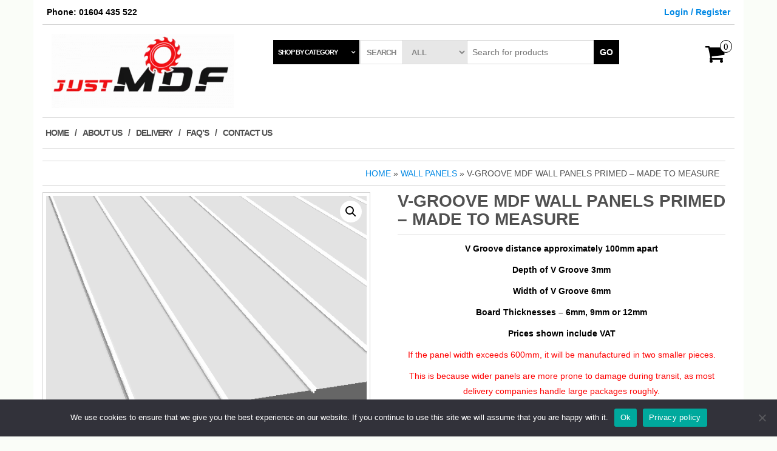

--- FILE ---
content_type: text/html; charset=UTF-8
request_url: https://justmdf.co.uk/product/v-groove-wall-panels-standard-cut-2-size/
body_size: 28217
content:
<!DOCTYPE html>
<html lang="en-US">


	<head>
		<meta http-equiv="content-type" content="text/html; charset=UTF-8" />
		<meta http-equiv="X-UA-Compatible" content="IE=edge">
		<meta name="viewport" content="width=device-width, initial-scale=1.0">
		<link rel="pingback" href="https://justmdf.co.uk/xmlrpc.php" />
		<meta name='robots' content='index, follow, max-image-preview:large, max-snippet:-1, max-video-preview:-1' />
	<style>img:is([sizes="auto" i], [sizes^="auto," i]) { contain-intrinsic-size: 3000px 1500px }</style>
	
	<!-- This site is optimized with the Yoast SEO plugin v26.7 - https://yoast.com/wordpress/plugins/seo/ -->
	<title>V-Groove MDF Wall Panels Primed - Made to Measure - JustMDF Boards Cut to Size Fast Delivery ,MDF Cut in any Size</title>
	<meta name="description" content="Transform your space with our durable, moisture-resistant primed V-groove wall panels. Easy to install, customisable, and available in various sizes." />
	<link rel="canonical" href="https://justmdf.co.uk/product/v-groove-wall-panels-standard-cut-2-size/" />
	<meta property="og:locale" content="en_US" />
	<meta property="og:type" content="article" />
	<meta property="og:title" content="V-Groove MDF Wall Panels Primed - Made to Measure - JustMDF Boards Cut to Size Fast Delivery ,MDF Cut in any Size" />
	<meta property="og:description" content="Transform your space with our durable, moisture-resistant primed V-groove wall panels. Easy to install, customisable, and available in various sizes." />
	<meta property="og:url" content="https://justmdf.co.uk/product/v-groove-wall-panels-standard-cut-2-size/" />
	<meta property="og:site_name" content="JustMDF Boards Cut to Size Fast Delivery ,MDF Cut in any Size" />
	<meta property="article:publisher" content="https://www.facebook.com/profile.php?id=100077579570873" />
	<meta property="article:modified_time" content="2025-07-23T16:09:49+00:00" />
	<meta property="og:image" content="https://justmdf.co.uk/wp-content/uploads/2022/11/V-Grove-MDF-Cut-2-Size.png" />
	<meta property="og:image:width" content="584" />
	<meta property="og:image:height" content="510" />
	<meta property="og:image:type" content="image/png" />
	<meta name="twitter:card" content="summary_large_image" />
	<meta name="twitter:label1" content="Est. reading time" />
	<meta name="twitter:data1" content="2 minutes" />
	<script type="application/ld+json" class="yoast-schema-graph">{"@context":"https://schema.org","@graph":[{"@type":"WebPage","@id":"https://justmdf.co.uk/product/v-groove-wall-panels-standard-cut-2-size/","url":"https://justmdf.co.uk/product/v-groove-wall-panels-standard-cut-2-size/","name":"V-Groove MDF Wall Panels Primed - Made to Measure - JustMDF Boards Cut to Size Fast Delivery ,MDF Cut in any Size","isPartOf":{"@id":"https://justmdf.co.uk/#website"},"primaryImageOfPage":{"@id":"https://justmdf.co.uk/product/v-groove-wall-panels-standard-cut-2-size/#primaryimage"},"image":{"@id":"https://justmdf.co.uk/product/v-groove-wall-panels-standard-cut-2-size/#primaryimage"},"thumbnailUrl":"https://justmdf.co.uk/wp-content/uploads/2022/11/V-Grove-MDF-Cut-2-Size.png","datePublished":"2022-11-28T23:46:49+00:00","dateModified":"2025-07-23T16:09:49+00:00","description":"Transform your space with our durable, moisture-resistant primed V-groove wall panels. Easy to install, customisable, and available in various sizes.","breadcrumb":{"@id":"https://justmdf.co.uk/product/v-groove-wall-panels-standard-cut-2-size/#breadcrumb"},"inLanguage":"en-US","potentialAction":[{"@type":"ReadAction","target":["https://justmdf.co.uk/product/v-groove-wall-panels-standard-cut-2-size/"]}]},{"@type":"ImageObject","inLanguage":"en-US","@id":"https://justmdf.co.uk/product/v-groove-wall-panels-standard-cut-2-size/#primaryimage","url":"https://justmdf.co.uk/wp-content/uploads/2022/11/V-Grove-MDF-Cut-2-Size.png","contentUrl":"https://justmdf.co.uk/wp-content/uploads/2022/11/V-Grove-MDF-Cut-2-Size.png","width":584,"height":510},{"@type":"BreadcrumbList","@id":"https://justmdf.co.uk/product/v-groove-wall-panels-standard-cut-2-size/#breadcrumb","itemListElement":[{"@type":"ListItem","position":1,"name":"Home","item":"https://justmdf.co.uk/"},{"@type":"ListItem","position":2,"name":"Shop","item":"https://justmdf.co.uk/shop/"},{"@type":"ListItem","position":3,"name":"V-Groove MDF Wall Panels Primed &#8211; Made to Measure"}]},{"@type":"WebSite","@id":"https://justmdf.co.uk/#website","url":"https://justmdf.co.uk/","name":"JustMDF Boards Cut to Size Fast Delivery ,MDF Cut in any Size","description":"At JustMDF, our goal is to make it simple, quick, and easy for anyone to order MDF cut to size and have it delivered in a timely fashion","publisher":{"@id":"https://justmdf.co.uk/#organization"},"potentialAction":[{"@type":"SearchAction","target":{"@type":"EntryPoint","urlTemplate":"https://justmdf.co.uk/?s={search_term_string}"},"query-input":{"@type":"PropertyValueSpecification","valueRequired":true,"valueName":"search_term_string"}}],"inLanguage":"en-US"},{"@type":"Organization","@id":"https://justmdf.co.uk/#organization","name":"Justmdf limited","alternateName":"Justmdf limited","url":"https://justmdf.co.uk/","logo":{"@type":"ImageObject","inLanguage":"en-US","@id":"https://justmdf.co.uk/#/schema/logo/image/","url":"https://justmdf.co.uk/wp-content/uploads/2022/11/cropped-cropped-cropped-cropped-cropped-Logo-na-FB-1024x704-justmdf.png","contentUrl":"https://justmdf.co.uk/wp-content/uploads/2022/11/cropped-cropped-cropped-cropped-cropped-Logo-na-FB-1024x704-justmdf.png","width":651,"height":265,"caption":"Justmdf limited"},"image":{"@id":"https://justmdf.co.uk/#/schema/logo/image/"},"sameAs":["https://www.facebook.com/profile.php?id=100077579570873"]}]}</script>
	<!-- / Yoast SEO plugin. -->


<link rel='dns-prefetch' href='//cdn.jsdelivr.net' />
<link rel='dns-prefetch' href='//client.crisp.chat' />
<link rel='dns-prefetch' href='//www.googletagmanager.com' />
<link rel="alternate" type="application/rss+xml" title="JustMDF Boards Cut to Size Fast Delivery ,MDF Cut in any Size &raquo; Feed" href="https://justmdf.co.uk/feed/" />
<link rel="alternate" type="application/rss+xml" title="JustMDF Boards Cut to Size Fast Delivery ,MDF Cut in any Size &raquo; Comments Feed" href="https://justmdf.co.uk/comments/feed/" />
<script type="text/javascript">
/* <![CDATA[ */
window._wpemojiSettings = {"baseUrl":"https:\/\/s.w.org\/images\/core\/emoji\/16.0.1\/72x72\/","ext":".png","svgUrl":"https:\/\/s.w.org\/images\/core\/emoji\/16.0.1\/svg\/","svgExt":".svg","source":{"concatemoji":"https:\/\/justmdf.co.uk\/wp-includes\/js\/wp-emoji-release.min.js?ver=6.8.2"}};
/*! This file is auto-generated */
!function(s,n){var o,i,e;function c(e){try{var t={supportTests:e,timestamp:(new Date).valueOf()};sessionStorage.setItem(o,JSON.stringify(t))}catch(e){}}function p(e,t,n){e.clearRect(0,0,e.canvas.width,e.canvas.height),e.fillText(t,0,0);var t=new Uint32Array(e.getImageData(0,0,e.canvas.width,e.canvas.height).data),a=(e.clearRect(0,0,e.canvas.width,e.canvas.height),e.fillText(n,0,0),new Uint32Array(e.getImageData(0,0,e.canvas.width,e.canvas.height).data));return t.every(function(e,t){return e===a[t]})}function u(e,t){e.clearRect(0,0,e.canvas.width,e.canvas.height),e.fillText(t,0,0);for(var n=e.getImageData(16,16,1,1),a=0;a<n.data.length;a++)if(0!==n.data[a])return!1;return!0}function f(e,t,n,a){switch(t){case"flag":return n(e,"\ud83c\udff3\ufe0f\u200d\u26a7\ufe0f","\ud83c\udff3\ufe0f\u200b\u26a7\ufe0f")?!1:!n(e,"\ud83c\udde8\ud83c\uddf6","\ud83c\udde8\u200b\ud83c\uddf6")&&!n(e,"\ud83c\udff4\udb40\udc67\udb40\udc62\udb40\udc65\udb40\udc6e\udb40\udc67\udb40\udc7f","\ud83c\udff4\u200b\udb40\udc67\u200b\udb40\udc62\u200b\udb40\udc65\u200b\udb40\udc6e\u200b\udb40\udc67\u200b\udb40\udc7f");case"emoji":return!a(e,"\ud83e\udedf")}return!1}function g(e,t,n,a){var r="undefined"!=typeof WorkerGlobalScope&&self instanceof WorkerGlobalScope?new OffscreenCanvas(300,150):s.createElement("canvas"),o=r.getContext("2d",{willReadFrequently:!0}),i=(o.textBaseline="top",o.font="600 32px Arial",{});return e.forEach(function(e){i[e]=t(o,e,n,a)}),i}function t(e){var t=s.createElement("script");t.src=e,t.defer=!0,s.head.appendChild(t)}"undefined"!=typeof Promise&&(o="wpEmojiSettingsSupports",i=["flag","emoji"],n.supports={everything:!0,everythingExceptFlag:!0},e=new Promise(function(e){s.addEventListener("DOMContentLoaded",e,{once:!0})}),new Promise(function(t){var n=function(){try{var e=JSON.parse(sessionStorage.getItem(o));if("object"==typeof e&&"number"==typeof e.timestamp&&(new Date).valueOf()<e.timestamp+604800&&"object"==typeof e.supportTests)return e.supportTests}catch(e){}return null}();if(!n){if("undefined"!=typeof Worker&&"undefined"!=typeof OffscreenCanvas&&"undefined"!=typeof URL&&URL.createObjectURL&&"undefined"!=typeof Blob)try{var e="postMessage("+g.toString()+"("+[JSON.stringify(i),f.toString(),p.toString(),u.toString()].join(",")+"));",a=new Blob([e],{type:"text/javascript"}),r=new Worker(URL.createObjectURL(a),{name:"wpTestEmojiSupports"});return void(r.onmessage=function(e){c(n=e.data),r.terminate(),t(n)})}catch(e){}c(n=g(i,f,p,u))}t(n)}).then(function(e){for(var t in e)n.supports[t]=e[t],n.supports.everything=n.supports.everything&&n.supports[t],"flag"!==t&&(n.supports.everythingExceptFlag=n.supports.everythingExceptFlag&&n.supports[t]);n.supports.everythingExceptFlag=n.supports.everythingExceptFlag&&!n.supports.flag,n.DOMReady=!1,n.readyCallback=function(){n.DOMReady=!0}}).then(function(){return e}).then(function(){var e;n.supports.everything||(n.readyCallback(),(e=n.source||{}).concatemoji?t(e.concatemoji):e.wpemoji&&e.twemoji&&(t(e.twemoji),t(e.wpemoji)))}))}((window,document),window._wpemojiSettings);
/* ]]> */
</script>
<style id='wp-emoji-styles-inline-css' type='text/css'>

	img.wp-smiley, img.emoji {
		display: inline !important;
		border: none !important;
		box-shadow: none !important;
		height: 1em !important;
		width: 1em !important;
		margin: 0 0.07em !important;
		vertical-align: -0.1em !important;
		background: none !important;
		padding: 0 !important;
	}
</style>
<link rel='stylesheet' id='wp-block-library-css' href='https://justmdf.co.uk/wp-includes/css/dist/block-library/style.min.css?ver=6.8.2' type='text/css' media='all' />
<style id='classic-theme-styles-inline-css' type='text/css'>
/*! This file is auto-generated */
.wp-block-button__link{color:#fff;background-color:#32373c;border-radius:9999px;box-shadow:none;text-decoration:none;padding:calc(.667em + 2px) calc(1.333em + 2px);font-size:1.125em}.wp-block-file__button{background:#32373c;color:#fff;text-decoration:none}
</style>
<style id='global-styles-inline-css' type='text/css'>
:root{--wp--preset--aspect-ratio--square: 1;--wp--preset--aspect-ratio--4-3: 4/3;--wp--preset--aspect-ratio--3-4: 3/4;--wp--preset--aspect-ratio--3-2: 3/2;--wp--preset--aspect-ratio--2-3: 2/3;--wp--preset--aspect-ratio--16-9: 16/9;--wp--preset--aspect-ratio--9-16: 9/16;--wp--preset--color--black: #000000;--wp--preset--color--cyan-bluish-gray: #abb8c3;--wp--preset--color--white: #ffffff;--wp--preset--color--pale-pink: #f78da7;--wp--preset--color--vivid-red: #cf2e2e;--wp--preset--color--luminous-vivid-orange: #ff6900;--wp--preset--color--luminous-vivid-amber: #fcb900;--wp--preset--color--light-green-cyan: #7bdcb5;--wp--preset--color--vivid-green-cyan: #00d084;--wp--preset--color--pale-cyan-blue: #8ed1fc;--wp--preset--color--vivid-cyan-blue: #0693e3;--wp--preset--color--vivid-purple: #9b51e0;--wp--preset--gradient--vivid-cyan-blue-to-vivid-purple: linear-gradient(135deg,rgba(6,147,227,1) 0%,rgb(155,81,224) 100%);--wp--preset--gradient--light-green-cyan-to-vivid-green-cyan: linear-gradient(135deg,rgb(122,220,180) 0%,rgb(0,208,130) 100%);--wp--preset--gradient--luminous-vivid-amber-to-luminous-vivid-orange: linear-gradient(135deg,rgba(252,185,0,1) 0%,rgba(255,105,0,1) 100%);--wp--preset--gradient--luminous-vivid-orange-to-vivid-red: linear-gradient(135deg,rgba(255,105,0,1) 0%,rgb(207,46,46) 100%);--wp--preset--gradient--very-light-gray-to-cyan-bluish-gray: linear-gradient(135deg,rgb(238,238,238) 0%,rgb(169,184,195) 100%);--wp--preset--gradient--cool-to-warm-spectrum: linear-gradient(135deg,rgb(74,234,220) 0%,rgb(151,120,209) 20%,rgb(207,42,186) 40%,rgb(238,44,130) 60%,rgb(251,105,98) 80%,rgb(254,248,76) 100%);--wp--preset--gradient--blush-light-purple: linear-gradient(135deg,rgb(255,206,236) 0%,rgb(152,150,240) 100%);--wp--preset--gradient--blush-bordeaux: linear-gradient(135deg,rgb(254,205,165) 0%,rgb(254,45,45) 50%,rgb(107,0,62) 100%);--wp--preset--gradient--luminous-dusk: linear-gradient(135deg,rgb(255,203,112) 0%,rgb(199,81,192) 50%,rgb(65,88,208) 100%);--wp--preset--gradient--pale-ocean: linear-gradient(135deg,rgb(255,245,203) 0%,rgb(182,227,212) 50%,rgb(51,167,181) 100%);--wp--preset--gradient--electric-grass: linear-gradient(135deg,rgb(202,248,128) 0%,rgb(113,206,126) 100%);--wp--preset--gradient--midnight: linear-gradient(135deg,rgb(2,3,129) 0%,rgb(40,116,252) 100%);--wp--preset--font-size--small: 13px;--wp--preset--font-size--medium: 20px;--wp--preset--font-size--large: 36px;--wp--preset--font-size--x-large: 42px;--wp--preset--spacing--20: 0.44rem;--wp--preset--spacing--30: 0.67rem;--wp--preset--spacing--40: 1rem;--wp--preset--spacing--50: 1.5rem;--wp--preset--spacing--60: 2.25rem;--wp--preset--spacing--70: 3.38rem;--wp--preset--spacing--80: 5.06rem;--wp--preset--shadow--natural: 6px 6px 9px rgba(0, 0, 0, 0.2);--wp--preset--shadow--deep: 12px 12px 50px rgba(0, 0, 0, 0.4);--wp--preset--shadow--sharp: 6px 6px 0px rgba(0, 0, 0, 0.2);--wp--preset--shadow--outlined: 6px 6px 0px -3px rgba(255, 255, 255, 1), 6px 6px rgba(0, 0, 0, 1);--wp--preset--shadow--crisp: 6px 6px 0px rgba(0, 0, 0, 1);}:where(.is-layout-flex){gap: 0.5em;}:where(.is-layout-grid){gap: 0.5em;}body .is-layout-flex{display: flex;}.is-layout-flex{flex-wrap: wrap;align-items: center;}.is-layout-flex > :is(*, div){margin: 0;}body .is-layout-grid{display: grid;}.is-layout-grid > :is(*, div){margin: 0;}:where(.wp-block-columns.is-layout-flex){gap: 2em;}:where(.wp-block-columns.is-layout-grid){gap: 2em;}:where(.wp-block-post-template.is-layout-flex){gap: 1.25em;}:where(.wp-block-post-template.is-layout-grid){gap: 1.25em;}.has-black-color{color: var(--wp--preset--color--black) !important;}.has-cyan-bluish-gray-color{color: var(--wp--preset--color--cyan-bluish-gray) !important;}.has-white-color{color: var(--wp--preset--color--white) !important;}.has-pale-pink-color{color: var(--wp--preset--color--pale-pink) !important;}.has-vivid-red-color{color: var(--wp--preset--color--vivid-red) !important;}.has-luminous-vivid-orange-color{color: var(--wp--preset--color--luminous-vivid-orange) !important;}.has-luminous-vivid-amber-color{color: var(--wp--preset--color--luminous-vivid-amber) !important;}.has-light-green-cyan-color{color: var(--wp--preset--color--light-green-cyan) !important;}.has-vivid-green-cyan-color{color: var(--wp--preset--color--vivid-green-cyan) !important;}.has-pale-cyan-blue-color{color: var(--wp--preset--color--pale-cyan-blue) !important;}.has-vivid-cyan-blue-color{color: var(--wp--preset--color--vivid-cyan-blue) !important;}.has-vivid-purple-color{color: var(--wp--preset--color--vivid-purple) !important;}.has-black-background-color{background-color: var(--wp--preset--color--black) !important;}.has-cyan-bluish-gray-background-color{background-color: var(--wp--preset--color--cyan-bluish-gray) !important;}.has-white-background-color{background-color: var(--wp--preset--color--white) !important;}.has-pale-pink-background-color{background-color: var(--wp--preset--color--pale-pink) !important;}.has-vivid-red-background-color{background-color: var(--wp--preset--color--vivid-red) !important;}.has-luminous-vivid-orange-background-color{background-color: var(--wp--preset--color--luminous-vivid-orange) !important;}.has-luminous-vivid-amber-background-color{background-color: var(--wp--preset--color--luminous-vivid-amber) !important;}.has-light-green-cyan-background-color{background-color: var(--wp--preset--color--light-green-cyan) !important;}.has-vivid-green-cyan-background-color{background-color: var(--wp--preset--color--vivid-green-cyan) !important;}.has-pale-cyan-blue-background-color{background-color: var(--wp--preset--color--pale-cyan-blue) !important;}.has-vivid-cyan-blue-background-color{background-color: var(--wp--preset--color--vivid-cyan-blue) !important;}.has-vivid-purple-background-color{background-color: var(--wp--preset--color--vivid-purple) !important;}.has-black-border-color{border-color: var(--wp--preset--color--black) !important;}.has-cyan-bluish-gray-border-color{border-color: var(--wp--preset--color--cyan-bluish-gray) !important;}.has-white-border-color{border-color: var(--wp--preset--color--white) !important;}.has-pale-pink-border-color{border-color: var(--wp--preset--color--pale-pink) !important;}.has-vivid-red-border-color{border-color: var(--wp--preset--color--vivid-red) !important;}.has-luminous-vivid-orange-border-color{border-color: var(--wp--preset--color--luminous-vivid-orange) !important;}.has-luminous-vivid-amber-border-color{border-color: var(--wp--preset--color--luminous-vivid-amber) !important;}.has-light-green-cyan-border-color{border-color: var(--wp--preset--color--light-green-cyan) !important;}.has-vivid-green-cyan-border-color{border-color: var(--wp--preset--color--vivid-green-cyan) !important;}.has-pale-cyan-blue-border-color{border-color: var(--wp--preset--color--pale-cyan-blue) !important;}.has-vivid-cyan-blue-border-color{border-color: var(--wp--preset--color--vivid-cyan-blue) !important;}.has-vivid-purple-border-color{border-color: var(--wp--preset--color--vivid-purple) !important;}.has-vivid-cyan-blue-to-vivid-purple-gradient-background{background: var(--wp--preset--gradient--vivid-cyan-blue-to-vivid-purple) !important;}.has-light-green-cyan-to-vivid-green-cyan-gradient-background{background: var(--wp--preset--gradient--light-green-cyan-to-vivid-green-cyan) !important;}.has-luminous-vivid-amber-to-luminous-vivid-orange-gradient-background{background: var(--wp--preset--gradient--luminous-vivid-amber-to-luminous-vivid-orange) !important;}.has-luminous-vivid-orange-to-vivid-red-gradient-background{background: var(--wp--preset--gradient--luminous-vivid-orange-to-vivid-red) !important;}.has-very-light-gray-to-cyan-bluish-gray-gradient-background{background: var(--wp--preset--gradient--very-light-gray-to-cyan-bluish-gray) !important;}.has-cool-to-warm-spectrum-gradient-background{background: var(--wp--preset--gradient--cool-to-warm-spectrum) !important;}.has-blush-light-purple-gradient-background{background: var(--wp--preset--gradient--blush-light-purple) !important;}.has-blush-bordeaux-gradient-background{background: var(--wp--preset--gradient--blush-bordeaux) !important;}.has-luminous-dusk-gradient-background{background: var(--wp--preset--gradient--luminous-dusk) !important;}.has-pale-ocean-gradient-background{background: var(--wp--preset--gradient--pale-ocean) !important;}.has-electric-grass-gradient-background{background: var(--wp--preset--gradient--electric-grass) !important;}.has-midnight-gradient-background{background: var(--wp--preset--gradient--midnight) !important;}.has-small-font-size{font-size: var(--wp--preset--font-size--small) !important;}.has-medium-font-size{font-size: var(--wp--preset--font-size--medium) !important;}.has-large-font-size{font-size: var(--wp--preset--font-size--large) !important;}.has-x-large-font-size{font-size: var(--wp--preset--font-size--x-large) !important;}
:where(.wp-block-post-template.is-layout-flex){gap: 1.25em;}:where(.wp-block-post-template.is-layout-grid){gap: 1.25em;}
:where(.wp-block-columns.is-layout-flex){gap: 2em;}:where(.wp-block-columns.is-layout-grid){gap: 2em;}
:root :where(.wp-block-pullquote){font-size: 1.5em;line-height: 1.6;}
</style>
<link rel='stylesheet' id='contact-form-7-css' href='https://justmdf.co.uk/wp-content/plugins/contact-form-7/includes/css/styles.css?ver=6.1.4' type='text/css' media='all' />
<style id='contact-form-7-inline-css' type='text/css'>
.wpcf7 .wpcf7-recaptcha iframe {margin-bottom: 0;}.wpcf7 .wpcf7-recaptcha[data-align="center"] > div {margin: 0 auto;}.wpcf7 .wpcf7-recaptcha[data-align="right"] > div {margin: 0 0 0 auto;}
</style>
<link rel='stylesheet' id='cookie-notice-front-css' href='https://justmdf.co.uk/wp-content/plugins/cookie-notice/css/front.min.css?ver=2.5.11' type='text/css' media='all' />
<link rel='stylesheet' id='jspreadsheet-css-css' href='https://cdn.jsdelivr.net/npm/jspreadsheet-ce@4.11.0/dist/jspreadsheet.css?ver=6.8.2' type='text/css' media='all' />
<link rel='stylesheet' id='wckalkulator_price_css-css' href='https://justmdf.co.uk/wp-content/plugins/wc-kalkulator/assets/css/price.min.css?ver=6.8.2' type='text/css' media='all' />
<link rel='stylesheet' id='wckalkulator_product_css-css' href='https://justmdf.co.uk/wp-content/plugins/wc-kalkulator/assets/css/product.min.css?ver=6.8.2' type='text/css' media='all' />
<link rel='stylesheet' id='tfwc-tool-smart-variation-swatches-style-css' href='https://justmdf.co.uk/wp-content/plugins/woo-tools/modules/smart-variation-swatches/css/smart-variation-swatches.css?ver=6.8.2' type='text/css' media='all' />
<link rel='stylesheet' id='tfwctool-admin-style-css' href='https://justmdf.co.uk/wp-content/plugins/woo-tools/assets/css/tfwctool-style.css?ver=6.8.2' type='text/css' media='all' />
<link rel='stylesheet' id='photoswipe-css' href='https://justmdf.co.uk/wp-content/plugins/woocommerce/assets/css/photoswipe/photoswipe.min.css?ver=10.4.3' type='text/css' media='all' />
<link rel='stylesheet' id='photoswipe-default-skin-css' href='https://justmdf.co.uk/wp-content/plugins/woocommerce/assets/css/photoswipe/default-skin/default-skin.min.css?ver=10.4.3' type='text/css' media='all' />
<link rel='stylesheet' id='woocommerce-layout-css' href='https://justmdf.co.uk/wp-content/plugins/woocommerce/assets/css/woocommerce-layout.css?ver=10.4.3' type='text/css' media='all' />
<link rel='stylesheet' id='woocommerce-smallscreen-css' href='https://justmdf.co.uk/wp-content/plugins/woocommerce/assets/css/woocommerce-smallscreen.css?ver=10.4.3' type='text/css' media='only screen and (max-width: 768px)' />
<link rel='stylesheet' id='woocommerce-general-css' href='https://justmdf.co.uk/wp-content/plugins/woocommerce/assets/css/woocommerce.css?ver=10.4.3' type='text/css' media='all' />
<style id='woocommerce-inline-inline-css' type='text/css'>
.woocommerce form .form-row .required { visibility: visible; }
</style>
<link rel='stylesheet' id='math-captcha-frontend-css' href='https://justmdf.co.uk/wp-content/plugins/wp-advanced-math-captcha/css/frontend.css?ver=6.8.2' type='text/css' media='all' />
<link rel='stylesheet' id='tfwc-tool-compare-style-css' href='https://justmdf.co.uk/wp-content/plugins/woo-tools/modules/compare/css/compare.css?ver=6.8.2' type='text/css' media='all' />
<link rel='stylesheet' id='tfwc-tool-quick-view-style-css' href='https://justmdf.co.uk/wp-content/plugins/woo-tools/modules/quick-view/css/quick-view-style.css?ver=6.8.2' type='text/css' media='all' />
<link rel='stylesheet' id='tfwc-tool-ajax-search-style-css' href='https://justmdf.co.uk/wp-content/plugins/woo-tools/modules/ajax-search/css/ajax-search.css?ver=6.8.2' type='text/css' media='all' />
<link rel='stylesheet' id='tfwc-tool-floating-cart-style-css' href='https://justmdf.co.uk/wp-content/plugins/woo-tools/modules/floating-cart/css/floating-cart.css?ver=1.2.2' type='text/css' media='all' />
<link rel='stylesheet' id='bootstrap-css' href='https://justmdf.co.uk/wp-content/themes/maxstore/css/bootstrap.css?ver=3.3.4' type='text/css' media='all' />
<link rel='stylesheet' id='maxstore-stylesheet-css' href='https://justmdf.co.uk/wp-content/themes/maxstore/style.css?ver=6.8.2' type='text/css' media='all' />
<link rel='stylesheet' id='online-store-child-style-css' href='https://justmdf.co.uk/wp-content/themes/online-store/style.css?ver=6.8.2' type='text/css' media='all' />
<link rel='stylesheet' id='font-awesome-css' href='https://justmdf.co.uk/wp-content/themes/maxstore/css/font-awesome.min.css?ver=4.7' type='text/css' media='all' />
<link rel='stylesheet' id='flexible-shipping-free-shipping-css' href='https://justmdf.co.uk/wp-content/plugins/flexible-shipping/assets/dist/css/free-shipping.css?ver=6.5.3.2' type='text/css' media='all' />
<link rel='stylesheet' id='wwp_single_product_page_css-css' href='https://justmdf.co.uk/wp-content/plugins/woocommerce-wholesale-prices/css/frontend/product/wwp-single-product-page.css?ver=2.2.5' type='text/css' media='all' />
<link rel='stylesheet' id='woo_discount_pro_style-css' href='https://justmdf.co.uk/wp-content/plugins/woo-discount-rules-pro/Assets/Css/awdr_style.css?ver=2.6.13' type='text/css' media='all' />
<script type="text/javascript" src="https://justmdf.co.uk/wp-includes/js/dist/hooks.min.js?ver=4d63a3d491d11ffd8ac6" id="wp-hooks-js"></script>
<script type="text/javascript" src="https://justmdf.co.uk/wp-includes/js/dist/i18n.min.js?ver=5e580eb46a90c2b997e6" id="wp-i18n-js"></script>
<script type="text/javascript" id="wp-i18n-js-after">
/* <![CDATA[ */
wp.i18n.setLocaleData( { 'text direction\u0004ltr': [ 'ltr' ] } );
/* ]]> */
</script>
<script type="text/javascript" id="cookie-notice-front-js-before">
/* <![CDATA[ */
var cnArgs = {"ajaxUrl":"https:\/\/justmdf.co.uk\/wp-admin\/admin-ajax.php","nonce":"71e1148c46","hideEffect":"fade","position":"bottom","onScroll":false,"onScrollOffset":100,"onClick":false,"cookieName":"cookie_notice_accepted","cookieTime":2592000,"cookieTimeRejected":2592000,"globalCookie":false,"redirection":false,"cache":false,"revokeCookies":false,"revokeCookiesOpt":"automatic"};
/* ]]> */
</script>
<script type="text/javascript" src="https://justmdf.co.uk/wp-content/plugins/cookie-notice/js/front.min.js?ver=2.5.11" id="cookie-notice-front-js"></script>
<script type="text/javascript" src="https://justmdf.co.uk/wp-includes/js/jquery/jquery.min.js?ver=3.7.1" id="jquery-core-js"></script>
<script type="text/javascript" src="https://justmdf.co.uk/wp-includes/js/jquery/jquery-migrate.min.js?ver=3.4.1" id="jquery-migrate-js"></script>
<script type="text/javascript" id="tp-js-js-extra">
/* <![CDATA[ */
var trustpilot_settings = {"key":"18hlOSomWtUDFoo2","TrustpilotScriptUrl":"https:\/\/invitejs.trustpilot.com\/tp.min.js","IntegrationAppUrl":"\/\/ecommscript-integrationapp.trustpilot.com","PreviewScriptUrl":"\/\/ecommplugins-scripts.trustpilot.com\/v2.1\/js\/preview.min.js","PreviewCssUrl":"\/\/ecommplugins-scripts.trustpilot.com\/v2.1\/css\/preview.min.css","PreviewWPCssUrl":"\/\/ecommplugins-scripts.trustpilot.com\/v2.1\/css\/preview_wp.css","WidgetScriptUrl":"\/\/widget.trustpilot.com\/bootstrap\/v5\/tp.widget.bootstrap.min.js"};
/* ]]> */
</script>
<script type="text/javascript" src="https://justmdf.co.uk/wp-content/plugins/trustpilot-reviews/review/assets/js/headerScript.min.js?ver=1.0&#039; async=&#039;async" id="tp-js-js"></script>
<script type="text/javascript" src="https://justmdf.co.uk/wp-content/plugins/wc-kalkulator/assets/js/wckalkulator.min.js?ver=1.6.1" id="wck-ajax-script-js"></script>
<script type="text/javascript" id="wck-ajax-script-js-after">
/* <![CDATA[ */
var wck_ajax_object = {"ajax_url":"https:\/\/justmdf.co.uk\/wp-admin\/admin-ajax.php","_wck_ajax_nonce":"87cc544b4f","_wck_has_expression":"1","_wck_i18n_required":"You should check at least one option.","_wck_i18n_maxfilesize":"This file is too big!","form":"form.cart","_wck_visibility_rules":[],"_wck_additional_parameters":{"product_price":1,"product_weight":0,"product_width":0,"product_height":0,"product_length":0,"product_regular_price":1,"product_is_on_sale":false,"is_user_logged":0,"current_month":1,"day_of_month":20,"day_of_week":2,"current_hour":18}};
/* ]]> */
</script>
<script type="text/javascript" src="https://justmdf.co.uk/wp-content/plugins/woocommerce/assets/js/jquery-cookie/jquery.cookie.min.js?ver=1.4.1-wc.10.4.3" id="wc-jquery-cookie-js" data-wp-strategy="defer"></script>
<script type="text/javascript" id="tfwctool-script-js-extra">
/* <![CDATA[ */
var TFWC_TOOL = {"ajax_url":"https:\/\/justmdf.co.uk\/wp-admin\/admin-ajax.php","add_to_wishlist_action":"tfwctool_add_to_wishlist","remove_from_wishlist_action":"tfwctool_remove_from_wishlist","compare_cookie_name":"tfwc_tool_compare","wishlist_cookie_name":"tfwc_tool_wishilst","compare_cookie_expiration":"1771525995"};
/* ]]> */
</script>
<script type="text/javascript" src="https://justmdf.co.uk/wp-content/plugins/woo-tools/assets/js/tfwctool-script.js?ver=6.8.2" id="tfwctool-script-js"></script>
<script type="text/javascript" src="https://justmdf.co.uk/wp-content/plugins/woocommerce/assets/js/jquery-blockui/jquery.blockUI.min.js?ver=2.7.0-wc.10.4.3" id="wc-jquery-blockui-js" data-wp-strategy="defer"></script>
<script type="text/javascript" id="wc-add-to-cart-js-extra">
/* <![CDATA[ */
var wc_add_to_cart_params = {"ajax_url":"\/wp-admin\/admin-ajax.php","wc_ajax_url":"\/?wc-ajax=%%endpoint%%","i18n_view_cart":"View cart","cart_url":"https:\/\/justmdf.co.uk\/cart\/","is_cart":"","cart_redirect_after_add":"no"};
/* ]]> */
</script>
<script type="text/javascript" src="https://justmdf.co.uk/wp-content/plugins/woocommerce/assets/js/frontend/add-to-cart.min.js?ver=10.4.3" id="wc-add-to-cart-js" defer="defer" data-wp-strategy="defer"></script>
<script type="text/javascript" src="https://justmdf.co.uk/wp-content/plugins/woocommerce/assets/js/zoom/jquery.zoom.min.js?ver=1.7.21-wc.10.4.3" id="wc-zoom-js" defer="defer" data-wp-strategy="defer"></script>
<script type="text/javascript" src="https://justmdf.co.uk/wp-content/plugins/woocommerce/assets/js/flexslider/jquery.flexslider.min.js?ver=2.7.2-wc.10.4.3" id="wc-flexslider-js" defer="defer" data-wp-strategy="defer"></script>
<script type="text/javascript" src="https://justmdf.co.uk/wp-content/plugins/woocommerce/assets/js/photoswipe/photoswipe.min.js?ver=4.1.1-wc.10.4.3" id="wc-photoswipe-js" defer="defer" data-wp-strategy="defer"></script>
<script type="text/javascript" src="https://justmdf.co.uk/wp-content/plugins/woocommerce/assets/js/photoswipe/photoswipe-ui-default.min.js?ver=4.1.1-wc.10.4.3" id="wc-photoswipe-ui-default-js" defer="defer" data-wp-strategy="defer"></script>
<script type="text/javascript" id="wc-single-product-js-extra">
/* <![CDATA[ */
var wc_single_product_params = {"i18n_required_rating_text":"Please select a rating","i18n_rating_options":["1 of 5 stars","2 of 5 stars","3 of 5 stars","4 of 5 stars","5 of 5 stars"],"i18n_product_gallery_trigger_text":"View full-screen image gallery","review_rating_required":"yes","flexslider":{"rtl":false,"animation":"slide","smoothHeight":true,"directionNav":false,"controlNav":"thumbnails","slideshow":false,"animationSpeed":500,"animationLoop":false,"allowOneSlide":false},"zoom_enabled":"1","zoom_options":[],"photoswipe_enabled":"1","photoswipe_options":{"shareEl":false,"closeOnScroll":false,"history":false,"hideAnimationDuration":0,"showAnimationDuration":0},"flexslider_enabled":"1"};
/* ]]> */
</script>
<script type="text/javascript" src="https://justmdf.co.uk/wp-content/plugins/woocommerce/assets/js/frontend/single-product.min.js?ver=10.4.3" id="wc-single-product-js" defer="defer" data-wp-strategy="defer"></script>
<script type="text/javascript" src="https://justmdf.co.uk/wp-content/plugins/woocommerce/assets/js/js-cookie/js.cookie.min.js?ver=2.1.4-wc.10.4.3" id="wc-js-cookie-js" data-wp-strategy="defer"></script>
<script type="text/javascript" src="https://justmdf.co.uk/wp-includes/js/dist/vendor/react.min.js?ver=18.3.1.1" id="react-js"></script>
<script type="text/javascript" src="https://justmdf.co.uk/wp-includes/js/dist/vendor/react-jsx-runtime.min.js?ver=18.3.1" id="react-jsx-runtime-js"></script>
<script type="text/javascript" src="https://justmdf.co.uk/wp-includes/js/dist/deprecated.min.js?ver=e1f84915c5e8ae38964c" id="wp-deprecated-js"></script>
<script type="text/javascript" src="https://justmdf.co.uk/wp-includes/js/dist/dom.min.js?ver=80bd57c84b45cf04f4ce" id="wp-dom-js"></script>
<script type="text/javascript" src="https://justmdf.co.uk/wp-includes/js/dist/vendor/react-dom.min.js?ver=18.3.1.1" id="react-dom-js"></script>
<script type="text/javascript" src="https://justmdf.co.uk/wp-includes/js/dist/escape-html.min.js?ver=6561a406d2d232a6fbd2" id="wp-escape-html-js"></script>
<script type="text/javascript" src="https://justmdf.co.uk/wp-includes/js/dist/element.min.js?ver=a4eeeadd23c0d7ab1d2d" id="wp-element-js"></script>
<script type="text/javascript" src="https://justmdf.co.uk/wp-includes/js/dist/is-shallow-equal.min.js?ver=e0f9f1d78d83f5196979" id="wp-is-shallow-equal-js"></script>
<script type="text/javascript" src="https://justmdf.co.uk/wp-includes/js/dist/keycodes.min.js?ver=034ff647a54b018581d3" id="wp-keycodes-js"></script>
<script type="text/javascript" src="https://justmdf.co.uk/wp-includes/js/dist/priority-queue.min.js?ver=9c21c957c7e50ffdbf48" id="wp-priority-queue-js"></script>
<script type="text/javascript" src="https://justmdf.co.uk/wp-includes/js/dist/compose.min.js?ver=84bcf832a5c99203f3db" id="wp-compose-js"></script>
<script type="text/javascript" src="https://justmdf.co.uk/wp-includes/js/dist/private-apis.min.js?ver=0f8478f1ba7e0eea562b" id="wp-private-apis-js"></script>
<script type="text/javascript" src="https://justmdf.co.uk/wp-includes/js/dist/redux-routine.min.js?ver=8bb92d45458b29590f53" id="wp-redux-routine-js"></script>
<script type="text/javascript" src="https://justmdf.co.uk/wp-includes/js/dist/data.min.js?ver=fe6c4835cd00e12493c3" id="wp-data-js"></script>
<script type="text/javascript" id="wp-data-js-after">
/* <![CDATA[ */
( function() {
	var userId = 0;
	var storageKey = "WP_DATA_USER_" + userId;
	wp.data
		.use( wp.data.plugins.persistence, { storageKey: storageKey } );
} )();
/* ]]> */
</script>
<script type="text/javascript" src="https://justmdf.co.uk/wp-content/plugins/wp-advanced-math-captcha/js/wmc.js?ver=2.1.8" id="wmc-js-js" defer="defer" data-wp-strategy="defer"></script>
<script type="text/javascript" id="WCPAY_ASSETS-js-extra">
/* <![CDATA[ */
var wcpayAssets = {"url":"https:\/\/justmdf.co.uk\/wp-content\/plugins\/woocommerce-payments\/dist\/"};
/* ]]> */
</script>
<script type="text/javascript" src="https://justmdf.co.uk/wp-content/themes/maxstore/js/bootstrap.js?ver=3.3.4" id="bootstrap-js"></script>
<script type="text/javascript" src="https://justmdf.co.uk/wp-content/themes/maxstore/js/customscript.js?ver=1.5.2" id="maxstore-theme-js-js"></script>

<!-- Google tag (gtag.js) snippet added by Site Kit -->
<!-- Google Analytics snippet added by Site Kit -->
<!-- Google Ads snippet added by Site Kit -->
<script type="text/javascript" src="https://www.googletagmanager.com/gtag/js?id=GT-5TNHVJZB" id="google_gtagjs-js" async></script>
<script type="text/javascript" id="google_gtagjs-js-after">
/* <![CDATA[ */
window.dataLayer = window.dataLayer || [];function gtag(){dataLayer.push(arguments);}
gtag("set","linker",{"domains":["justmdf.co.uk"]});
gtag("js", new Date());
gtag("set", "developer_id.dZTNiMT", true);
gtag("config", "GT-5TNHVJZB", {"googlesitekit_post_type":"product"});
gtag("config", "AW-1005895492");
 window._googlesitekit = window._googlesitekit || {}; window._googlesitekit.throttledEvents = []; window._googlesitekit.gtagEvent = (name, data) => { var key = JSON.stringify( { name, data } ); if ( !! window._googlesitekit.throttledEvents[ key ] ) { return; } window._googlesitekit.throttledEvents[ key ] = true; setTimeout( () => { delete window._googlesitekit.throttledEvents[ key ]; }, 5 ); gtag( "event", name, { ...data, event_source: "site-kit" } ); }; 
/* ]]> */
</script>
<link rel="https://api.w.org/" href="https://justmdf.co.uk/wp-json/" /><link rel="alternate" title="JSON" type="application/json" href="https://justmdf.co.uk/wp-json/wp/v2/product/1340" /><link rel="EditURI" type="application/rsd+xml" title="RSD" href="https://justmdf.co.uk/xmlrpc.php?rsd" />
<meta name="generator" content="WordPress 6.8.2" />
<meta name="generator" content="WooCommerce 10.4.3" />
<link rel='shortlink' href='https://justmdf.co.uk/?p=1340' />
<link rel="alternate" title="oEmbed (JSON)" type="application/json+oembed" href="https://justmdf.co.uk/wp-json/oembed/1.0/embed?url=https%3A%2F%2Fjustmdf.co.uk%2Fproduct%2Fv-groove-wall-panels-standard-cut-2-size%2F" />
<link rel="alternate" title="oEmbed (XML)" type="text/xml+oembed" href="https://justmdf.co.uk/wp-json/oembed/1.0/embed?url=https%3A%2F%2Fjustmdf.co.uk%2Fproduct%2Fv-groove-wall-panels-standard-cut-2-size%2F&#038;format=xml" />
<meta name="generator" content="Site Kit by Google 1.170.0" />		<script>
			var jabvfcr = {
				selector: "[id='colophon'] > *",
				manipulation: "html",
				html: ""
			};
		</script>
		<meta name="wwp" content="yes" />	<noscript><style>.woocommerce-product-gallery{ opacity: 1 !important; }</style></noscript>
	
<!-- Google AdSense meta tags added by Site Kit -->
<meta name="google-adsense-platform-account" content="ca-host-pub-2644536267352236">
<meta name="google-adsense-platform-domain" content="sitekit.withgoogle.com">
<!-- End Google AdSense meta tags added by Site Kit -->
<link rel="icon" href="https://justmdf.co.uk/wp-content/uploads/2022/11/cropped-Pila2-32x32.png" sizes="32x32" />
<link rel="icon" href="https://justmdf.co.uk/wp-content/uploads/2022/11/cropped-Pila2-192x192.png" sizes="192x192" />
<link rel="apple-touch-icon" href="https://justmdf.co.uk/wp-content/uploads/2022/11/cropped-Pila2-180x180.png" />
<meta name="msapplication-TileImage" content="https://justmdf.co.uk/wp-content/uploads/2022/11/cropped-Pila2-270x270.png" />
		<style type="text/css" id="wp-custom-css">
			.woocommerce div.product form.cart .variations td.label {
background:white;
}
.multicheckbox-label {
background:white;
}

.single-product div.product table.variations td.label label, table.variations td.label label {
color:black
}
.woocommerce div.product form.cart .variations label  {
color:black
}
.tf-f-cart-item-count
{
    display: none;
}

.fa-shopping-cart
{
    display: none;
}
.entry-title page-header 
{
    display: none;
}
.site-footer {
  background: orange;
}

#footer-content {
  background: red;
}
/* WooCommerce Short Description Text Color */
.woocommerce-product-details__short-description {
color: #000;
}

.wpcf7 input[type="submit"] {
    background-color: #28a745;   /* zielony kolor tła */
    color: #fff;                 /* kolor tekstu */
    font-size: 14px;             /* większy tekst */
    padding: 10px 26px;          /* większy przycisk (wysokość + szerokość) */
    border: none;                /* usuwa obramowanie */
    border-radius: 2px;          /* zaokrąglone rogi */
    cursor: pointer;             /* zmienia kursor na rękę */
    transition: background 0.3s; /* animacja przy hover */
}








 
		</style>
		<style id="kirki-inline-styles">.rsrc-header-text a{color:#ef0936;}h2.site-desc, h3.site-desc{color:#000000;}body{background:rgba(208, 243, 184, 0.09);background-color:rgba(208, 243, 184, 0.09);background-repeat:no-repeat;background-position:center bottom;background-attachment:fixed;-webkit-background-size:cover;-moz-background-size:cover;-ms-background-size:cover;-o-background-size:cover;background-size:cover;}</style>

	</head>
	<body id="blog" class="wp-singular product-template-default single single-product postid-1340 wp-custom-logo wp-theme-maxstore wp-child-theme-online-store theme-maxstore cookies-not-set woocommerce woocommerce-page woocommerce-no-js">
            <a class="skip-link screen-reader-text" href="#site-content">Skip to the content</a>
<div class="container rsrc-container" role="main">
                <div class="top-section row"> 
            <div class="top-infobox text-left col-xs-6">
                Phone: 01604 435 522   
            </div> 
            <div class="top-infobox text-right col-xs-6">
                                                            <a class="my-account-link" href="https://justmdf.co.uk/my-account/" title="Login / Register">Login / Register</a>
                     
                                 		
            </div>               
        </div>
        <div class="header-section header-alt header-alt-2 row" >
                <header id="site-header" class="col-sm-4 hidden-xs rsrc-header text-left" role="banner"> 
                            <div class="rsrc-header-img">
                    <a href="https://justmdf.co.uk/"><img src="https://justmdf.co.uk/wp-content/uploads/2023/01/Logo-na-FB-1024x704-justmdf-1-e1672959956677.webp" title="JustMDF Boards Cut to Size Fast Delivery ,MDF Cut in any Size" /></a>
                </div>
               
        </header>
                 
            <div class="header-cart text-right col-sm-2 col-sm-push-6">
                			<div class="header-cart-inner">
					
				<a class="cart-contents text-right" href="https://justmdf.co.uk/cart/" title="View your shopping cart">
					<i class="fa fa-shopping-cart"><span class="count">0</span></i><span class="amount-title hidden-sm hidden-xs">Cart </span><span class="amount-cart">&pound;0.00</span> 
				</a>
								<ul class="site-header-cart menu list-unstyled">
					<li>
						<div class="widget woocommerce widget_shopping_cart"><div class="widget_shopping_cart_content"></div></div>					</li>
				</ul>
			</div>
			            </div>
                <div class="header-search-alt-2 col-sm-6 col-xs-12 col-sm-pull-2"> 
             
                <div class="header-line-search row hidden-xs">
                    <div class="header-categories col-md-3 col-xs-4">
                        <ul class="accordion list-unstyled" id="view-all-guides">
                            <li class="accordion-group list-unstyled">
                                <a class="accordion-toggle" data-toggle="collapse" data-parent="#view-all-guides" href="#collapseOne">Shop by category</a>
                                <div id="collapseOne" class="accordion-body collapse">
                                    <div class="accordion-inner">
                                        <ul class="list-unstyled">
                                            	<li class="cat-item cat-item-88"><a href="https://justmdf.co.uk/product-category/adhesives-sealants/">Adhesives &amp; Sealants</a> (5)
</li>
	<li class="cat-item cat-item-98"><a href="https://justmdf.co.uk/product-category/butt-and-bead/">Bead and Butt Wall Panels</a> (1)
</li>
	<li class="cat-item cat-item-66"><a href="https://justmdf.co.uk/product-category/blackdyedmdf/">Black Dyed MDF</a> (3)
</li>
	<li class="cat-item cat-item-95"><a href="https://justmdf.co.uk/product-category/black-dyed-panels/">Black Dyed Panels</a> (4)
</li>
	<li class="cat-item cat-item-111"><a href="https://justmdf.co.uk/product-category/deco-floors/">Deco-Floors</a> (5)
</li>
	<li class="cat-item cat-item-83"><a href="https://justmdf.co.uk/product-category/egger-decorative-collection-2/">Egger Decorative Collections 24+</a> (8)
</li>
	<li class="cat-item cat-item-53"><a href="https://justmdf.co.uk/product-category/mfc/">Eurodekor Chipboard MFC</a> (7)
</li>
	<li class="cat-item cat-item-67"><a href="https://justmdf.co.uk/product-category/event-backdrop-arch/">Event Backdrop Arch</a> (1)
</li>
	<li class="cat-item cat-item-54"><a href="https://justmdf.co.uk/product-category/primed/">Factory Primed MDF Board</a> (1)
</li>
	<li class="cat-item cat-item-91"><a href="https://justmdf.co.uk/product-category/fluted-panels-2/">Fluted Panels</a> (3)
</li>
	<li class="cat-item cat-item-85"><a href="https://justmdf.co.uk/product-category/furniture-fittings/">Furniture Fittings</a> (4)
<ul class='children'>
	<li class="cat-item cat-item-86"><a href="https://justmdf.co.uk/product-category/furniture-fittings/ball-bearing/">Drawer Ball Bearing runners</a> (2)
</li>
	<li class="cat-item cat-item-87"><a href="https://justmdf.co.uk/product-category/furniture-fittings/hinges/">Hinges</a> (2)
</li>
</ul>
</li>
	<li class="cat-item cat-item-24"><a href="https://justmdf.co.uk/product-category/gloss-finish/">Gloss Acrylic MDF Boards</a> (2)
</li>
	<li class="cat-item cat-item-106"><a href="https://justmdf.co.uk/product-category/kitchen-shelves/">Kitchen Shelves</a> (1)
</li>
	<li class="cat-item cat-item-22"><a href="https://justmdf.co.uk/product-category/perfect-sense-matt/">Matt Acrylic MDF</a> (2)
</li>
	<li class="cat-item cat-item-62"><a href="https://justmdf.co.uk/product-category/shapes/">MDF Cut to Size in any Shape</a> (12)
</li>
	<li class="cat-item cat-item-110"><a href="https://justmdf.co.uk/product-category/media-wall-sets/">Media Wall Sets</a> (6)
</li>
	<li class="cat-item cat-item-20"><a href="https://justmdf.co.uk/product-category/medite-mdf-standard/">Medite Standard MDF</a> (3)
</li>
	<li class="cat-item cat-item-64"><a href="https://justmdf.co.uk/product-category/tricoya/">MEDITE TRICOYA EXTREME MDF</a> (1)
</li>
	<li class="cat-item cat-item-57"><a href="https://justmdf.co.uk/product-category/solid-colour-mdf/">Melamine Faced MDF</a> (2)
</li>
	<li class="cat-item cat-item-25"><a href="https://justmdf.co.uk/product-category/mdf-mr/">Moisture-Resistant MDF Board</a> (3)
</li>
	<li class="cat-item cat-item-96"><a href="https://justmdf.co.uk/product-category/oak-veneered-panels/">Oak Veneered Panels</a> (1)
</li>
	<li class="cat-item cat-item-38"><a href="https://justmdf.co.uk/product-category/plywood/">Plywood</a> (4)
</li>
	<li class="cat-item cat-item-70"><a href="https://justmdf.co.uk/product-category/premline-mdf-hybrid-boards/">PremLine</a> (1)
</li>
	<li class="cat-item cat-item-109"><a href="https://justmdf.co.uk/product-category/ribbed-wall-panels/">Ribbed Wall Panels</a> (2)
</li>
	<li class="cat-item cat-item-94"><a href="https://justmdf.co.uk/product-category/shaker-style/">Shaker Wall Panel Panelling</a> (1)
</li>
	<li class="cat-item cat-item-97"><a href="https://justmdf.co.uk/product-category/shelves/">Shelves</a> (3)
</li>
	<li class="cat-item cat-item-93"><a href="https://justmdf.co.uk/product-category/slat/">Slat Wall Panels</a> (3)
</li>
	<li class="cat-item cat-item-81"><a href="https://justmdf.co.uk/product-category/trade-mdf/">Trade MDF Standard &#8211; Cut to Size</a> (1)
</li>
	<li class="cat-item cat-item-103"><a href="https://justmdf.co.uk/product-category/tv-back-panels/">TV Back Panels</a> (8)
</li>
	<li class="cat-item cat-item-92"><a href="https://justmdf.co.uk/product-category/v-groove-wall-panels/">V Groove Wall Panels</a> (10)
</li>
	<li class="cat-item cat-item-39"><a href="https://justmdf.co.uk/product-category/veneered/">Veneered MDF Board</a> (5)
</li>
	<li class="cat-item cat-item-55"><a href="https://justmdf.co.uk/product-category/wall-panels/">Wall Panels</a> (25)
</li>
	<li class="cat-item cat-item-15"><a href="https://justmdf.co.uk/product-category/melamine-mdf/">White Melamine MDF Cut &amp; Edge</a> (2)
</li>
	<li class="cat-item cat-item-56"><a href="https://justmdf.co.uk/product-category/woodgrain/">Woodgrain Melamine Faced MDF</a> (5)
</li>
                                        </ul>
                                    </div>
                                </div>
                            </li>
                        </ul >
                    </div>
                    <div class="header-search-form col-md-9 col-xs-8">
                        <div class="header-search-title col-sm-2 col-xs-3">
                            Search                        </div>
                        <form role="search" method="get" action="https://justmdf.co.uk/shop/">
                            <select class="col-sm-3 col-xs-3" name="product_cat">
                                <option value="">All</option> 
                                <option value="adhesives-sealants">Adhesives &amp; Sealants (5)</option><option value="butt-and-bead">Bead and Butt Wall Panels (1)</option><option value="black-dyed-panels">Black Dyed Panels (4)</option><option value="deco-floors">Deco-Floors (5)</option><option value="ball-bearing">Drawer Ball Bearing runners (2)</option><option value="egger-decorative-collection-2">Egger Decorative Collections 24+ (8)</option><option value="fluted-panels-2">Fluted Panels (3)</option><option value="furniture-fittings">Furniture Fittings (4)</option><option value="hinges">Hinges (2)</option><option value="kitchen-shelves">Kitchen Shelves (1)</option><option value="media-wall-sets">Media Wall Sets (6)</option><option value="oak-veneered-panels">Oak Veneered Panels (1)</option><option value="ribbed-wall-panels">Ribbed Wall Panels (2)</option><option value="shaker-style">Shaker Wall Panel Panelling (1)</option><option value="shelves">Shelves (3)</option><option value="slat">Slat Wall Panels (3)</option><option value="trade-mdf">Trade MDF Standard - Cut to Size (1)</option><option value="tv-back-panels">TV Back Panels (8)</option><option value="v-groove-wall-panels">V Groove Wall Panels (10)</option><option value="melamine-mdf">White Melamine MDF Cut &amp; Edge (2)</option><option value="perfect-sense-matt">Matt Acrylic MDF (2)</option><option value="blackdyedmdf">Black Dyed MDF (3)</option><option value="mfc">Eurodekor Chipboard MFC (7)</option><option value="event-backdrop-arch">Event Backdrop Arch (1)</option><option value="primed">Factory Primed MDF Board (1)</option><option value="gloss-finish">Gloss Acrylic MDF Boards (2)</option><option value="shapes">MDF Cut to Size in any Shape (12)</option><option value="medite-mdf-standard">Medite Standard MDF (3)</option><option value="tricoya">MEDITE TRICOYA EXTREME MDF (1)</option><option value="solid-colour-mdf">Melamine Faced MDF (2)</option><option value="mdf-mr">Moisture-Resistant MDF Board (3)</option><option value="plywood">Plywood (4)</option><option value="premline-mdf-hybrid-boards">PremLine (1)</option><option value="veneered">Veneered MDF Board (5)</option><option value="wall-panels">Wall Panels (25)</option><option value="woodgrain">Woodgrain Melamine Faced MDF (5)</option>                            </select>
                            <input type="hidden" name="post_type" value="product" />
                            <input class="col-sm-7 col-xs-6" name="s" type="text" placeholder="Search for products"/>
                            <button type="submit">Go</button>
                        </form>
                    </div>
                </div>
                    </div> 
    </div>
    <div class="rsrc-top-menu row" >
        <nav id="site-navigation" class="navbar navbar-inverse" role="navigation">

            <div class="navbar-header">
                <button type="button" class="navbar-toggle" data-toggle="collapse" data-target=".navbar-1-collapse">
                    <span class="sr-only">Toggle navigation</span>
                    <span class="icon-bar"></span>
                    <span class="icon-bar"></span>
                    <span class="icon-bar"></span>
                </button>
                <header class="visible-xs-block" role="banner"> 
                                            <div class="rsrc-header-img menu-img text-left">
                            <a href="https://justmdf.co.uk/"><img src="https://justmdf.co.uk/wp-content/uploads/2023/01/Logo-na-FB-1024x704-justmdf-1-e1672959956677.webp" title="JustMDF Boards Cut to Size Fast Delivery ,MDF Cut in any Size" /></a>
                        </div>
                       
                </header>
            </div>
            <div class="collapse navbar-collapse navbar-1-collapse"><ul id="menu-menu-1" class="nav navbar-nav"><li id="menu-item-265" class="menu-item menu-item-type-custom menu-item-object-custom menu-item-home menu-item-265"><a title="Home" href="https://justmdf.co.uk/">Home</a></li>
<li id="menu-item-263" class="menu-item menu-item-type-post_type menu-item-object-page menu-item-263"><a title="About Us" href="https://justmdf.co.uk/about/">About Us</a></li>
<li id="menu-item-262" class="menu-item menu-item-type-post_type menu-item-object-page menu-item-262"><a title="Delivery" href="https://justmdf.co.uk/delivery/">Delivery</a></li>
<li id="menu-item-7223" class="menu-item menu-item-type-post_type menu-item-object-page menu-item-7223"><a title="FAQ&#8217;s" href="https://justmdf.co.uk/faqs/">FAQ&#8217;s</a></li>
<li id="menu-item-261" class="menu-item menu-item-type-post_type menu-item-object-page menu-item-261"><a title="Contact us" href="https://justmdf.co.uk/contact-us-today/">Contact us</a></li>
</ul></div>        </nav>
    </div>

<!-- start content container -->
<div class="row rsrc-content">

		

    <div class="col-md-12 rsrc-main">
        <div class="woocommerce">
							<div id="breadcrumbs" ><div class="breadcrumbs-inner text-right"><a href="https://justmdf.co.uk">Home</a> &raquo; <a href="https://justmdf.co.uk/product-category/wall-panels/">Wall Panels</a> &raquo; V-Groove MDF Wall Panels Primed &#8211; Made to Measure</div></div>						<div class="woocommerce-notices-wrapper"></div><div id="product-1340" class="product type-product post-1340 status-publish first instock product_cat-v-groove-wall-panels product_cat-wall-panels has-post-thumbnail taxable shipping-taxable purchasable product-type-simple">

	<div class="woocommerce-product-gallery woocommerce-product-gallery--with-images woocommerce-product-gallery--columns-4 images" data-columns="4" style="opacity: 0; transition: opacity .25s ease-in-out;">
	<div class="woocommerce-product-gallery__wrapper">
		<div data-thumb="https://justmdf.co.uk/wp-content/uploads/2022/11/V-Grove-MDF-Cut-2-Size-100x100.png" data-thumb-alt="V-Groove MDF Wall Panels Primed - Made to Measure" data-thumb-srcset="https://justmdf.co.uk/wp-content/uploads/2022/11/V-Grove-MDF-Cut-2-Size-100x100.png 100w, https://justmdf.co.uk/wp-content/uploads/2022/11/V-Grove-MDF-Cut-2-Size-400x400.png 400w, https://justmdf.co.uk/wp-content/uploads/2022/11/V-Grove-MDF-Cut-2-Size-150x150.png 150w, https://justmdf.co.uk/wp-content/uploads/2022/11/V-Grove-MDF-Cut-2-Size-300x300.png 300w"  data-thumb-sizes="(max-width: 100px) 100vw, 100px" class="woocommerce-product-gallery__image"><a href="https://justmdf.co.uk/wp-content/uploads/2022/11/V-Grove-MDF-Cut-2-Size.png"><img width="584" height="510" src="https://justmdf.co.uk/wp-content/uploads/2022/11/V-Grove-MDF-Cut-2-Size.png" class="wp-post-image" alt="V-Groove MDF Wall Panels Primed - Made to Measure" data-caption="" data-src="https://justmdf.co.uk/wp-content/uploads/2022/11/V-Grove-MDF-Cut-2-Size.png" data-large_image="https://justmdf.co.uk/wp-content/uploads/2022/11/V-Grove-MDF-Cut-2-Size.png" data-large_image_width="584" data-large_image_height="510" decoding="async" fetchpriority="high" srcset="https://justmdf.co.uk/wp-content/uploads/2022/11/V-Grove-MDF-Cut-2-Size.png 584w, https://justmdf.co.uk/wp-content/uploads/2022/11/V-Grove-MDF-Cut-2-Size-300x262.png 300w" sizes="(max-width: 584px) 100vw, 584px" /></a></div><div data-thumb="https://justmdf.co.uk/wp-content/uploads/2022/11/V-grove-Horizontal-2-100x100.png" data-thumb-alt="V-Groove MDF Wall Panels Primed - Made to Measure - Image 2" data-thumb-srcset="https://justmdf.co.uk/wp-content/uploads/2022/11/V-grove-Horizontal-2-100x100.png 100w, https://justmdf.co.uk/wp-content/uploads/2022/11/V-grove-Horizontal-2-400x400.png 400w, https://justmdf.co.uk/wp-content/uploads/2022/11/V-grove-Horizontal-2-150x150.png 150w, https://justmdf.co.uk/wp-content/uploads/2022/11/V-grove-Horizontal-2-300x300.png 300w"  data-thumb-sizes="(max-width: 100px) 100vw, 100px" class="woocommerce-product-gallery__image"><a href="https://justmdf.co.uk/wp-content/uploads/2022/11/V-grove-Horizontal-2.png"><img width="600" height="313" src="https://justmdf.co.uk/wp-content/uploads/2022/11/V-grove-Horizontal-2-600x313.png" class="" alt="V-Groove MDF Wall Panels Primed - Made to Measure - Image 2" data-caption="" data-src="https://justmdf.co.uk/wp-content/uploads/2022/11/V-grove-Horizontal-2.png" data-large_image="https://justmdf.co.uk/wp-content/uploads/2022/11/V-grove-Horizontal-2.png" data-large_image_width="925" data-large_image_height="482" decoding="async" srcset="https://justmdf.co.uk/wp-content/uploads/2022/11/V-grove-Horizontal-2-600x313.png 600w, https://justmdf.co.uk/wp-content/uploads/2022/11/V-grove-Horizontal-2-300x156.png 300w, https://justmdf.co.uk/wp-content/uploads/2022/11/V-grove-Horizontal-2-768x400.png 768w, https://justmdf.co.uk/wp-content/uploads/2022/11/V-grove-Horizontal-2.png 925w" sizes="(max-width: 600px) 100vw, 600px" /></a></div><div data-thumb="https://justmdf.co.uk/wp-content/uploads/2023/02/Vertical-and-horizontal-2-100x100.png" data-thumb-alt="V-Groove MDF Wall Panels Primed - Made to Measure - Image 3" data-thumb-srcset="https://justmdf.co.uk/wp-content/uploads/2023/02/Vertical-and-horizontal-2-100x100.png 100w, https://justmdf.co.uk/wp-content/uploads/2023/02/Vertical-and-horizontal-2-400x400.png 400w, https://justmdf.co.uk/wp-content/uploads/2023/02/Vertical-and-horizontal-2-300x300.png 300w, https://justmdf.co.uk/wp-content/uploads/2023/02/Vertical-and-horizontal-2-150x150.png 150w, https://justmdf.co.uk/wp-content/uploads/2023/02/Vertical-and-horizontal-2.png 500w"  data-thumb-sizes="(max-width: 100px) 100vw, 100px" class="woocommerce-product-gallery__image"><a href="https://justmdf.co.uk/wp-content/uploads/2023/02/Vertical-and-horizontal-2.png"><img width="500" height="500" src="https://justmdf.co.uk/wp-content/uploads/2023/02/Vertical-and-horizontal-2.png" class="" alt="V-Groove MDF Wall Panels Primed - Made to Measure - Image 3" data-caption="" data-src="https://justmdf.co.uk/wp-content/uploads/2023/02/Vertical-and-horizontal-2.png" data-large_image="https://justmdf.co.uk/wp-content/uploads/2023/02/Vertical-and-horizontal-2.png" data-large_image_width="500" data-large_image_height="500" decoding="async" srcset="https://justmdf.co.uk/wp-content/uploads/2023/02/Vertical-and-horizontal-2.png 500w, https://justmdf.co.uk/wp-content/uploads/2023/02/Vertical-and-horizontal-2-400x400.png 400w, https://justmdf.co.uk/wp-content/uploads/2023/02/Vertical-and-horizontal-2-100x100.png 100w, https://justmdf.co.uk/wp-content/uploads/2023/02/Vertical-and-horizontal-2-300x300.png 300w, https://justmdf.co.uk/wp-content/uploads/2023/02/Vertical-and-horizontal-2-150x150.png 150w" sizes="(max-width: 500px) 100vw, 500px" /></a></div>	</div>
</div>

	<div class="summary entry-summary">
		<h1 class="product_title entry-title">V-Groove MDF Wall Panels Primed &#8211; Made to Measure</h1><p class="price"><span class="woocommerce-Price-amount amount"><bdi><span class="woocommerce-Price-currencySymbol">&pound;</span>1.00</bdi></span> <small class="woocommerce-price-suffix"><span class="woocommerce-Price-amount amount"><bdi><span class="woocommerce-Price-currencySymbol">&pound;</span>1.00</bdi></span> Including VAT</small></p>
<div class="woocommerce-product-details__short-description">
	<p style="text-align: center;"><strong>V Groove distance approximately 100mm apart</strong></p>
<p style="text-align: center;"><strong>Depth of V Groove 3mm</strong></p>
<p style="text-align: center;"><strong>Width of V Groove 6mm</strong></p>
<p style="text-align: center;"><strong>Board Thicknesses &#8211; 6mm, 9mm or 12mm </strong></p>
<p style="text-align: center;"><strong>Prices shown include VAT</strong></p>
<p style="text-align: center;"><span style="color: #ff0000;">If the panel width exceeds 600mm, it will be manufactured in two smaller pieces.</span></p>
<p style="text-align: center;"><span style="color: #ff0000;"> This is because wider panels are more prone to damage during transit, as most delivery companies handle large packages roughly.</span></p>
<p style="text-align: center;"><span style="color: #ff0000;"> To ensure durability and safe transportation, we split the panel while designing it with a seamless joint, ensuring a smooth and visually consistent finish when assembled.</span></p>
</div>

	<script type="text/javascript">/* <![CDATA[ */ var jckpc_inventory = [] /* ]]> */</script>
	<form class="cart" action="https://justmdf.co.uk/product/v-groove-wall-panels-standard-cut-2-size/" method="post" enctype='multipart/form-data'>
		<table class="variations">
    <input type="hidden" name="_wck_product_id" value="1340">
    <input type="hidden" name="_wck_hash" value="669e7d5a256614b864e32ed6478ea855">
    <tr class="">
    <td class="label">        <label for="wck_number_1">
        
Width (mm)


    <span class="required-asterisk">*</span>
    </label>
    </td>
    <td class="value">    <input type="number" id="wck_number_1" class="attached enabled" name="wck[number_1]" min="1" max="1200" step="any" value="1" required>
    </td>
</tr>
<tr class="">
    <td class="label">        <label for="wck_number_2">
        
Length (mm)


    <span class="required-asterisk">*</span>
    </label>
    </td>
    <td class="value">    <input type="number" id="wck_number_2" class="attached enabled" name="wck[number_2]" min="1" max="2400" step="any" value="1" required>
    </td>
</tr>
<tr class="">
    <td class="label">                <label for="wck_Thickness_1">
            
Thickness in (mm)


    <span class="required-asterisk">*</span>
        </label>
    </td>
    <td class="value">        <select id="wck_Thickness_1" name="wck[Thickness_1]" required>
            <option value="">Choose an option</option>
                    <option class="attached enabled" value="48.99:6 mm">
                6 mm            </option>
                    <option class="attached enabled" value="54.99:9 mm">
                9 mm            </option>
                    <option class="attached enabled" value="63.99:12 mm">
                12 mm            </option>
                </select>
    </td>
</tr>
<tr class="">
    <td class="label">
                <label for="wck_Direction_1">
            
Groove Direction


    <span class="required-asterisk">*</span>
        </label>
    </td>
    <td class="value">        <select id="wck_Direction_1" name="wck[Direction_1]" required>
            <option value="">Choose an option</option>
                    <option class="attached enabled" value="Parallel to short side">
                Parallel to short side            </option>
                    <option class="attached enabled" value="Parallel to long side">
                Parallel to long side            </option>
                </select>
    </td>
</tr>
</table>
		<div class="quantity">
		<label class="screen-reader-text" for="quantity_696fca6bad403">V-Groove MDF Wall Panels Primed - Made to Measure quantity</label>
	<input
		type="number"
				id="quantity_696fca6bad403"
		class="input-text qty text"
		name="quantity"
		value="1"
		aria-label="Product quantity"
				min="1"
							step="1"
			placeholder=""
			inputmode="numeric"
			autocomplete="off"
			/>
	</div>

		<button type="submit" name="add-to-cart" value="1340" class="single_add_to_cart_button button alt">Add to cart</button>

		<p class="wckalkulator-price">
    Total    <span id="wckalkulator-price"></span>
</p>	</form>

	
	<a href="/product/v-groove-wall-panels-standard-cut-2-size/?add-to-compare=1340" class="button tfwctool-add-to-compare tfwctool-add-to-compare-ajax" data-product_id="1340" rel="nofollow">
		 <i class="fa fa-refresh"></i> Compare	</a>
<div class="product_meta">

	
	
	<span class="posted_in">Categories: <a href="https://justmdf.co.uk/product-category/v-groove-wall-panels/" rel="tag">V Groove Wall Panels</a>, <a href="https://justmdf.co.uk/product-category/wall-panels/" rel="tag">Wall Panels</a></span>
	
	
</div>
	</div>

	
	<div class="woocommerce-tabs wc-tabs-wrapper">
		<ul class="tabs wc-tabs" role="tablist">
							<li role="presentation" class="description_tab" id="tab-title-description">
					<a href="#tab-description" role="tab" aria-controls="tab-description">
						Description					</a>
				</li>
					</ul>
					<div class="woocommerce-Tabs-panel woocommerce-Tabs-panel--description panel entry-content wc-tab" id="tab-description" role="tabpanel" aria-labelledby="tab-title-description">
				
	<h2>Description</h2>

<h4>Elevate Your Space with Primed V-Groove Wall Panels</h4>
<p>Discover the elegance and versatility of our primed V-groove wall panels, available in custom sizes. Our panels come in standard thicknesses of 6mm, 9mm, and 12mm, all crafted from moisture-resistant MDF.</p>
<h4>High-Quality, Moisture-Resistant MDF</h4>
<p>Our V-groove wall panels feature high-quality MDF (medium-density fibreboard) material. The moisture-resistant properties ensure long-lasting durability, perfect for various spaces in your home or office.</p>
<h4>Versatile Design Options</h4>
<p>These panels feature a distinctive V-groove design, adding a touch of sophistication to any room. Measuring 1220mm x 2440mm, our full-size boards are ideal for creating feature walls, adding texture to bedrooms, or making a statement in commercial spaces.</p>
<h4>Customisation and Finishing</h4>
<p>Customise the panels to fit your space perfectly, and finish them in your required colour for a truly personalised look. The primed V-groove surface makes painting easy, ensuring a seamless and professional finish.</p>
<h4>Easy Installation for DIY Enthusiasts</h4>
<p>Our primed V-groove wall panels are easy to install, making them an ideal solution for both DIY enthusiasts and professionals. Transform any room effortlessly with the beauty of natural wood grain.</p>
<h3>Alternatives</h3>
<p>If you are not after slat wall panels, click <a href="https://justmdf.co.uk/product-category/wall-panels/"><strong>here</strong></a> to check out our other available panels.</p>
<h4>Why Choose JustMDF</h4>
<p>At JustMDF, we prioritize simplicity and efficiency. Order MDF cut to size with ease and enjoy timely delivery. We ensure minimal fuss when processing orders, regardless of shape, size, or thickness. Our extensive knowledge of the MDF market enables us to deliver exceptional customer service every time.</p>
<p>Choose from whole sheets or custom sizes, with MDF board thicknesses ranging from 3mm to 30mm. Experience the convenience and quality of JustMDF for all your primed V-groove wall panel needs. Transform your space with our durable, stylish panels, and enjoy the beauty and functionality they bring to your interior design projects.</p>
			</div>
		
			</div>


	<section class="related products">

					<h2>Related products</h2>
				<ul class="products columns-4">

			
					<li class="product type-product post-2401 status-publish first instock product_cat-fluted-panels-2 product_cat-wall-panels has-post-thumbnail taxable shipping-taxable purchasable product-type-simple">
	<a href="https://justmdf.co.uk/product/mdf-fluted-panels-3d-wall-panels/" class="woocommerce-LoopProduct-link woocommerce-loop-product__link"><img width="400" height="400" src="https://justmdf.co.uk/wp-content/uploads/2023/02/Fluted-Panels-e1676758565669-400x400.jpg" class="attachment-woocommerce_thumbnail size-woocommerce_thumbnail" alt="MDF Fluted panels" decoding="async" loading="lazy" srcset="https://justmdf.co.uk/wp-content/uploads/2023/02/Fluted-Panels-e1676758565669-400x400.jpg 400w, https://justmdf.co.uk/wp-content/uploads/2023/02/Fluted-Panels-e1676758565669-100x100.jpg 100w, https://justmdf.co.uk/wp-content/uploads/2023/02/Fluted-Panels-e1676758565669-150x150.jpg 150w, https://justmdf.co.uk/wp-content/uploads/2023/02/Fluted-Panels-e1676758565669-300x300.jpg 300w" sizes="auto, (max-width: 400px) 100vw, 400px" /><h2 class="woocommerce-loop-product__title">MDF Fluted Panels 3D Wall Panels</h2>
	<span class="price"><span class="woocommerce-Price-amount amount"><bdi><span class="woocommerce-Price-currencySymbol">&pound;</span>97.99</bdi></span> <small class="woocommerce-price-suffix"><span class="woocommerce-Price-amount amount"><bdi><span class="woocommerce-Price-currencySymbol">&pound;</span>97.99</bdi></span> Including VAT</small></span>
</a><a href="/product/v-groove-wall-panels-standard-cut-2-size/?add-to-cart=2401" aria-describedby="woocommerce_loop_add_to_cart_link_describedby_2401" data-quantity="1" class="button product_type_simple add_to_cart_button ajax_add_to_cart" data-product_id="2401" data-product_sku="" aria-label="Add to cart: &ldquo;MDF Fluted Panels 3D Wall Panels&rdquo;" rel="nofollow" data-success_message="&ldquo;MDF Fluted Panels 3D Wall Panels&rdquo; has been added to your cart" role="button">Add to cart</a>	<span id="woocommerce_loop_add_to_cart_link_describedby_2401" class="screen-reader-text">
			</span>
	<a href="/product/v-groove-wall-panels-standard-cut-2-size/?add-to-compare=2401" class="button tfwctool-add-to-compare tfwctool-add-to-compare-ajax" data-product_id="2401" rel="nofollow">
		 <i class="fa fa-refresh"></i> Compare	</a>
	<a href="https://justmdf.co.uk/product/mdf-fluted-panels-3d-wall-panels/" class="button tfwctool-quick-view-button" data-product_id="2401">
		 <i class="fa fa-eye"></i> Quick View	</a>
</li>

			
					<li class="product type-product post-9683 status-publish instock product_cat-butt-and-bead product_cat-wall-panels has-post-thumbnail taxable shipping-taxable purchasable product-type-simple">
	<a href="https://justmdf.co.uk/product/bead-and-butt-wall-panel-2400-x-600/" class="woocommerce-LoopProduct-link woocommerce-loop-product__link"><img width="400" height="400" src="https://justmdf.co.uk/wp-content/uploads/2025/03/Butt-and-bead-Prod-image-400x400.png" class="attachment-woocommerce_thumbnail size-woocommerce_thumbnail" alt="Bead and Butt Wall Panels Half Size" decoding="async" loading="lazy" srcset="https://justmdf.co.uk/wp-content/uploads/2025/03/Butt-and-bead-Prod-image-400x400.png 400w, https://justmdf.co.uk/wp-content/uploads/2025/03/Butt-and-bead-Prod-image-100x100.png 100w, https://justmdf.co.uk/wp-content/uploads/2025/03/Butt-and-bead-Prod-image-150x150.png 150w, https://justmdf.co.uk/wp-content/uploads/2025/03/Butt-and-bead-Prod-image-300x300.png 300w" sizes="auto, (max-width: 400px) 100vw, 400px" /><h2 class="woocommerce-loop-product__title">Bead and Butt Wall Panels Half Size</h2>
	<span class="price"><span class="woocommerce-Price-amount amount"><bdi><span class="woocommerce-Price-currencySymbol">&pound;</span>30.99</bdi></span> <small class="woocommerce-price-suffix"><span class="woocommerce-Price-amount amount"><bdi><span class="woocommerce-Price-currencySymbol">&pound;</span>30.99</bdi></span> Including VAT</small></span>
</a><a href="/product/v-groove-wall-panels-standard-cut-2-size/?add-to-cart=9683" aria-describedby="woocommerce_loop_add_to_cart_link_describedby_9683" data-quantity="1" class="button product_type_simple add_to_cart_button ajax_add_to_cart" data-product_id="9683" data-product_sku="" aria-label="Add to cart: &ldquo;Bead and Butt Wall Panels Half Size&rdquo;" rel="nofollow" data-success_message="&ldquo;Bead and Butt Wall Panels Half Size&rdquo; has been added to your cart" role="button">Add to cart</a>	<span id="woocommerce_loop_add_to_cart_link_describedby_9683" class="screen-reader-text">
			</span>
	<a href="/product/v-groove-wall-panels-standard-cut-2-size/?add-to-compare=9683" class="button tfwctool-add-to-compare tfwctool-add-to-compare-ajax" data-product_id="9683" rel="nofollow">
		 <i class="fa fa-refresh"></i> Compare	</a>
	<a href="https://justmdf.co.uk/product/bead-and-butt-wall-panel-2400-x-600/" class="button tfwctool-quick-view-button" data-product_id="9683">
		 <i class="fa fa-eye"></i> Quick View	</a>
</li>

			
					<li class="product type-product post-1329 status-publish instock product_cat-v-groove-wall-panels product_cat-wall-panels has-post-thumbnail taxable shipping-taxable purchasable product-type-simple">
	<a href="https://justmdf.co.uk/product/v-groove-wall-panels/" class="woocommerce-LoopProduct-link woocommerce-loop-product__link"><img width="400" height="400" src="https://justmdf.co.uk/wp-content/uploads/2022/11/V-groove-Cut-To-size-400x400.png" class="attachment-woocommerce_thumbnail size-woocommerce_thumbnail" alt="V Groove wall panels made to measure , Cut to Size" decoding="async" loading="lazy" srcset="https://justmdf.co.uk/wp-content/uploads/2022/11/V-groove-Cut-To-size-400x400.png 400w, https://justmdf.co.uk/wp-content/uploads/2022/11/V-groove-Cut-To-size-100x100.png 100w, https://justmdf.co.uk/wp-content/uploads/2022/11/V-groove-Cut-To-size-600x600.png 600w, https://justmdf.co.uk/wp-content/uploads/2022/11/V-groove-Cut-To-size-300x300.png 300w, https://justmdf.co.uk/wp-content/uploads/2022/11/V-groove-Cut-To-size-150x150.png 150w, https://justmdf.co.uk/wp-content/uploads/2022/11/V-groove-Cut-To-size-768x768.png 768w, https://justmdf.co.uk/wp-content/uploads/2022/11/V-groove-Cut-To-size.png 1000w" sizes="auto, (max-width: 400px) 100vw, 400px" /><h2 class="woocommerce-loop-product__title">V-Groove Wall Panels Made to Measure</h2>
	<span class="price"><span class="woocommerce-Price-amount amount"><bdi><span class="woocommerce-Price-currencySymbol">&pound;</span>1.00</bdi></span> <small class="woocommerce-price-suffix"><span class="woocommerce-Price-amount amount"><bdi><span class="woocommerce-Price-currencySymbol">&pound;</span>1.00</bdi></span> Including VAT</small></span>
</a><a href="/product/v-groove-wall-panels-standard-cut-2-size/?add-to-cart=1329" aria-describedby="woocommerce_loop_add_to_cart_link_describedby_1329" data-quantity="1" class="button product_type_simple add_to_cart_button ajax_add_to_cart" data-product_id="1329" data-product_sku="" aria-label="Add to cart: &ldquo;V-Groove Wall Panels Made to Measure&rdquo;" rel="nofollow" data-success_message="&ldquo;V-Groove Wall Panels Made to Measure&rdquo; has been added to your cart" role="button">Add to cart</a>	<span id="woocommerce_loop_add_to_cart_link_describedby_1329" class="screen-reader-text">
			</span>
	<a href="/product/v-groove-wall-panels-standard-cut-2-size/?add-to-compare=1329" class="button tfwctool-add-to-compare tfwctool-add-to-compare-ajax" data-product_id="1329" rel="nofollow">
		 <i class="fa fa-refresh"></i> Compare	</a>
	<a href="https://justmdf.co.uk/product/v-groove-wall-panels/" class="button tfwctool-quick-view-button" data-product_id="1329">
		 <i class="fa fa-eye"></i> Quick View	</a>
</li>

			
					<li class="product type-product post-8835 status-publish last instock product_cat-v-groove-wall-panels product_cat-wall-panels product_tag-wall-panels has-post-thumbnail taxable shipping-taxable purchasable product-type-simple">
	<a href="https://justmdf.co.uk/product/v-groove-packs/" class="woocommerce-LoopProduct-link woocommerce-loop-product__link"><img width="400" height="400" src="https://justmdf.co.uk/wp-content/uploads/2025/01/V_Groove_JustMDF-400x400.png" class="attachment-woocommerce_thumbnail size-woocommerce_thumbnail" alt="V groove Panel" decoding="async" loading="lazy" srcset="https://justmdf.co.uk/wp-content/uploads/2025/01/V_Groove_JustMDF-400x400.png 400w, https://justmdf.co.uk/wp-content/uploads/2025/01/V_Groove_JustMDF-100x100.png 100w, https://justmdf.co.uk/wp-content/uploads/2025/01/V_Groove_JustMDF-150x150.png 150w, https://justmdf.co.uk/wp-content/uploads/2025/01/V_Groove_JustMDF-300x300.png 300w" sizes="auto, (max-width: 400px) 100vw, 400px" /><h2 class="woocommerce-loop-product__title">V-Groove Wall Panels 6mm (Packs Offer)</h2>
	<span class="price"><span class="woocommerce-Price-amount amount"><bdi><span class="woocommerce-Price-currencySymbol">&pound;</span>44.99</bdi></span> <small class="woocommerce-price-suffix"><span class="woocommerce-Price-amount amount"><bdi><span class="woocommerce-Price-currencySymbol">&pound;</span>44.99</bdi></span> Including VAT</small></span>
</a><a href="/product/v-groove-wall-panels-standard-cut-2-size/?add-to-cart=8835" aria-describedby="woocommerce_loop_add_to_cart_link_describedby_8835" data-quantity="1" class="button product_type_simple add_to_cart_button ajax_add_to_cart" data-product_id="8835" data-product_sku="" aria-label="Add to cart: &ldquo;V-Groove Wall Panels 6mm (Packs Offer)&rdquo;" rel="nofollow" data-success_message="&ldquo;V-Groove Wall Panels 6mm (Packs Offer)&rdquo; has been added to your cart" role="button">Add to cart</a>	<span id="woocommerce_loop_add_to_cart_link_describedby_8835" class="screen-reader-text">
			</span>
	<a href="/product/v-groove-wall-panels-standard-cut-2-size/?add-to-compare=8835" class="button tfwctool-add-to-compare tfwctool-add-to-compare-ajax" data-product_id="8835" rel="nofollow">
		 <i class="fa fa-refresh"></i> Compare	</a>
	<a href="https://justmdf.co.uk/product/v-groove-packs/" class="button tfwctool-quick-view-button" data-product_id="8835">
		 <i class="fa fa-eye"></i> Quick View	</a>
</li>

			
		</ul>

	</section>
	</div>

        </div>
    </div><!-- /#content -->      

		
</div>
<!-- end content container -->

  				
    <div id="content-footer-section" class="row clearfix">    				
        <div id="nav_menu-16" class="widget widget_nav_menu col-md-3"><h3 class="widget-title">Site Map</h3><div class="menu-menu-2-container"><ul id="menu-menu-2" class="menu"><li id="menu-item-1823" class="menu-item menu-item-type-post_type menu-item-object-page menu-item-1823"><a href="https://justmdf.co.uk/checkout/">Checkout</a></li>
<li id="menu-item-1822" class="menu-item menu-item-type-post_type menu-item-object-page menu-item-1822"><a href="https://justmdf.co.uk/cart/">Cart</a></li>
<li id="menu-item-1821" class="menu-item menu-item-type-post_type menu-item-object-page menu-item-1821"><a href="https://justmdf.co.uk/delivery/">Delivery</a></li>
<li id="menu-item-1824" class="menu-item menu-item-type-post_type menu-item-object-page menu-item-1824"><a href="https://justmdf.co.uk/my-account/">My account</a></li>
<li id="menu-item-1838" class="menu-item menu-item-type-post_type menu-item-object-page menu-item-1838"><a href="https://justmdf.co.uk/about/">About Us</a></li>
<li id="menu-item-1817" class="menu-item menu-item-type-post_type menu-item-object-page menu-item-1817"><a href="https://justmdf.co.uk/privacy-policy-2/">Privacy Policy</a></li>
<li id="menu-item-1818" class="menu-item menu-item-type-post_type menu-item-object-page menu-item-1818"><a href="https://justmdf.co.uk/return-policy/">Return policy</a></li>
<li id="menu-item-1819" class="menu-item menu-item-type-post_type menu-item-object-page menu-item-1819"><a href="https://justmdf.co.uk/terms-and-conditions/">Terms and conditions</a></li>
<li id="menu-item-1839" class="menu-item menu-item-type-post_type menu-item-object-page menu-item-1839"><a href="https://justmdf.co.uk/shipping-policy/">Shipping policy</a></li>
<li id="menu-item-1820" class="menu-item menu-item-type-post_type menu-item-object-page menu-item-1820"><a href="https://justmdf.co.uk/contact-us-today/">Got Questions? We’re Here to Help</a></li>
</ul></div></div><div id="nav_menu-17" class="widget widget_nav_menu col-md-3"><h3 class="widget-title">Products</h3><div class="menu-menu-3-container"><ul id="menu-menu-3" class="menu"><li id="menu-item-6967" class="menu-item menu-item-type-post_type menu-item-object-page menu-item-6967"><a href="https://justmdf.co.uk/adhesives-and-sealants/">Adhesives and sealants</a></li>
<li id="menu-item-1833" class="menu-item menu-item-type-taxonomy menu-item-object-product_cat menu-item-1833"><a href="https://justmdf.co.uk/product-category/medite-mdf-standard/">Medite Standard MDF</a></li>
<li id="menu-item-1830" class="menu-item menu-item-type-taxonomy menu-item-object-product_cat menu-item-1830"><a href="https://justmdf.co.uk/product-category/melamine-mdf/">White Melamine MDF Cut &amp; Edge</a></li>
<li id="menu-item-1832" class="menu-item menu-item-type-taxonomy menu-item-object-product_cat menu-item-1832"><a href="https://justmdf.co.uk/product-category/mdf-mr/">Moisture-Resistant MDF Board</a></li>
<li id="menu-item-1834" class="menu-item menu-item-type-taxonomy menu-item-object-product_cat menu-item-1834"><a href="https://justmdf.co.uk/product-category/solid-colour-mdf/">Melamine Faced MDF</a></li>
<li id="menu-item-1828" class="menu-item menu-item-type-taxonomy menu-item-object-product_cat menu-item-1828"><a href="https://justmdf.co.uk/product-category/veneered/">Veneered MDF Board</a></li>
<li id="menu-item-1835" class="menu-item menu-item-type-taxonomy menu-item-object-product_cat menu-item-1835"><a href="https://justmdf.co.uk/product-category/woodgrain/">Woodgrain Melamine Faced MDF</a></li>
<li id="menu-item-1836" class="menu-item menu-item-type-taxonomy menu-item-object-product_cat menu-item-1836"><a href="https://justmdf.co.uk/product-category/primed/">Factory Primed MDF Board</a></li>
<li id="menu-item-1827" class="menu-item menu-item-type-taxonomy menu-item-object-product_cat menu-item-1827"><a href="https://justmdf.co.uk/product-category/gloss-finish/">Gloss Acrylic MDF Boards</a></li>
<li id="menu-item-1826" class="menu-item menu-item-type-taxonomy menu-item-object-product_cat menu-item-1826"><a href="https://justmdf.co.uk/product-category/perfect-sense-matt/">Matt Acrylic MDF</a></li>
<li id="menu-item-6705" class="menu-item menu-item-type-post_type menu-item-object-page menu-item-6705"><a href="https://justmdf.co.uk/furniture-fixings/">Furniture Fixings</a></li>
<li id="menu-item-9096" class="menu-item menu-item-type-post_type menu-item-object-page menu-item-9096"><a href="https://justmdf.co.uk/media-wall-tv-panels/">Media Wall TV Panels</a></li>
<li id="menu-item-1825" class="menu-item menu-item-type-taxonomy menu-item-object-product_cat menu-item-1825"><a href="https://justmdf.co.uk/product-category/mfc/">Eurodekor Chipboard MFC</a></li>
<li id="menu-item-1831" class="menu-item menu-item-type-taxonomy menu-item-object-product_cat menu-item-1831"><a href="https://justmdf.co.uk/product-category/plywood/">Plywood</a></li>
<li id="menu-item-10560" class="menu-item menu-item-type-post_type menu-item-object-page menu-item-10560"><a href="https://justmdf.co.uk/furniture-panels-egger-decorative-boards/">Furniture Panels</a></li>
<li id="menu-item-10857" class="menu-item menu-item-type-post_type menu-item-object-page current_page_parent menu-item-10857"><a href="https://justmdf.co.uk/shop/">Shop</a></li>
<li id="menu-item-12043" class="menu-item menu-item-type-post_type menu-item-object-page menu-item-12043"><a href="https://justmdf.co.uk/wooden-and-waterproof-floors/">#12041 (no title)</a></li>
<li id="menu-item-12321" class="menu-item menu-item-type-post_type menu-item-object-page menu-item-12321"><a href="https://justmdf.co.uk/flooring/">Flooring</a></li>
<li id="menu-item-14116" class="menu-item menu-item-type-post_type menu-item-object-page menu-item-14116"><a href="https://justmdf.co.uk/test/">Test</a></li>
</ul></div></div><div id="block-31" class="widget widget_block col-md-3">
<div style="height:100px" aria-hidden="true" class="wp-block-spacer"></div>
</div><div id="block-30" class="widget widget_block col-md-3">
<div style="height:100px" aria-hidden="true" class="wp-block-spacer"></div>
</div><div id="block-16" class="widget widget_block widget_media_image col-md-3"><div class="wp-block-image">
<figure class="aligncenter size-large"><a href="www.justmdf.co.uk"><img loading="lazy" decoding="async" width="1024" height="379" src="https://justmdf.co.uk/wp-content/uploads/2025/05/JustMDF_EPS-1024x379.png" alt="" class="wp-image-10374"/></a></figure></div></div><div id="block-25" class="widget widget_block widget_text col-md-3">
<p>Unit 1 Southfield Avenue </p>
</div><div id="block-24" class="widget widget_block col-md-3">
<div class="wp-block-group is-vertical is-layout-flex wp-container-core-group-is-layout-8cf370e7 wp-block-group-is-layout-flex">
<p>NN4 8BP Northampton</p>



<p>Tel. 01604435522</p>



<p>Email: sale@justmdf.co.uk</p>
</div>
</div>  				
    </div>		
         
<footer id="colophon" class="rsrc-footer" role="contentinfo">                
    <div class="row rsrc-author-credits">                    
        <p class="text-center">
            Proudly powered by <a href="https://wordpress.org/">WordPress</a>            <span class="sep"> | </span>
            Theme: <a href="https://themes4wp.com/theme/online-store/" title="Free WooCommerce WordPress Theme">Online Store</a> by Themes4WP        </p>                
    </div>    
</footer>
<div id="back-top">  
    <a href="#top">
        <span></span>
    </a>
</div>
</div>
<!-- end main container -->
<script type="speculationrules">
{"prefetch":[{"source":"document","where":{"and":[{"href_matches":"\/*"},{"not":{"href_matches":["\/wp-*.php","\/wp-admin\/*","\/wp-content\/uploads\/*","\/wp-content\/*","\/wp-content\/plugins\/*","\/wp-content\/themes\/online-store\/*","\/wp-content\/themes\/maxstore\/*","\/*\\?(.+)"]}},{"not":{"selector_matches":"a[rel~=\"nofollow\"]"}},{"not":{"selector_matches":".no-prefetch, .no-prefetch a"}}]},"eagerness":"conservative"}]}
</script>
    <script>
    jQuery(window).on('load', function($){
        if(document.getElementById('plate_order_table')){
            var data = [[]];
            var table = jspreadsheet(document.getElementById('plate_order_table'), {
                data: data,
                columns: [
                    { type:'dropdown', title:'Material', width:120, source:['MDF 18mm','MDF 22mm','Chipboard','Plywood'] },
                    { type:'text', title:'Width (mm)', width:80 },
                    { type:'text', title:'Height (mm)', width:80 },
                    { type:'checkbox', title:'Edge banding – Long Edge 1', width:80 },
                    { type:'checkbox', title:'Edge banding – Long Edge 2', width:80 },
                    { type:'checkbox', title:'Edge banding – Short Edge 1', width:80 },
                    { type:'checkbox', title:'Edge banding – Short Edge 2', width:80 },
                    { type:'dropdown', title:'Grain Direction', width:100, source:['Long Edge','Short Edge'] },
                    { type:'text', title:'Area m²', width:80, readOnly:true }
                ],
                minDimensions: [1,9],
                allowInsertRow:true
            });

            table.on('afterChange', function(el, cell, x, y, value){
                var row = table.getRowData(cell.rowIndex);
                var width = parseFloat(row[1]);
                var height = parseFloat(row[2]);
                if(!isNaN(width) && !isNaN(height)){
                    table.setValueFromCoords(8, cell.rowIndex, (width*height/1000000).toFixed(3));
                } else {
                    table.setValueFromCoords(8, cell.rowIndex, '');
                }
            });

            jQuery('#submit_plate_form').click(function(){
                var jsonData = table.getData();
                jQuery.ajax({
                    url: 'https://justmdf.co.uk/wp-admin/admin-ajax.php',
                    method: 'POST',
                    data: {action: 'send_plate_form', data: JSON.stringify(jsonData)},
                    success: function(response){
                        jQuery('#plate_form_message').text('Data has been sent for quote!');
                    },
                    error: function(){
                        jQuery('#plate_form_message').css('color','red').text('Error sending data.');
                    }
                });
            });
        }
    });
    </script>
    <div class="tfwctool-compare-quickinfo" style="display:none;">
	<div class="tfwctool-compare-quickinfo-inner">
		<div class="tfwctool-quick-porducts">
				</div>
		<button class="tfwctool-quick-button" role="button">
			<span class="label">Compare</span>
			<span class="count">0</span>
		</button>
	</div>
</div><div class="tfwctool-compare-overlay" style="display: none;">
	<div class="tfwctool-compare-model-details">
		<div class="tfwctool-compare-close" role="button">X</div>
		<div id="tfwctool-compare-body" class="woocommerce"></div>
	</div>
</div><div class="wcaqv-overlay" style="display: none;">
	<div class="wcaqv-model-details">
		<div class="wcaqv-close" role="button">X</div>
		<div id="themefarmer-wcaqv-body" class="woocommerce single-product"></div>
	</div>
</div>		<div class="tfwctool-floating-cart-container">
			<div class="tfwctool-floating-cart-container-inner">
				<div class="tfwctool-floating-cart-header">
					Cart				</div>
				<div class="tfwctool-floating-cart-contents">
			<div class="tfwctool-f-cart-empty">
			Your cart is currently empty.		</div>
	</div>			</div>
			<button id="tf-f-cart-icon" class="tf-f-cart-icon">
				<div class="tf-f-cart-icon-inner">
				<i class="fa fa-shopping-cart"></i>
				<i class="fa fa-arrow-down"></i>
				</div>
				<div class="tf-f-cart-item-count">0</div>
			</button>
		</div>
				<div class="floating-cart-overlay" style="display: none;"></div>
		<script id="mcjs">!function(c,h,i,m,p){m=c.createElement(h),p=c.getElementsByTagName(h)[0],m.async=1,m.src=i,p.parentNode.insertBefore(m,p)}(document,"script","https://chimpstatic.com/mcjs-connected/js/users/8b86b12b8cbc06c7ebe13a63e/3b29ffbbecd43efeaf4202cbe.js");</script><script type="application/ld+json">{"@context":"https://schema.org/","@graph":[{"@context":"https://schema.org/","@type":"BreadcrumbList","itemListElement":[{"@type":"ListItem","position":1,"item":{"name":"Home","@id":"https://justmdf.co.uk"}},{"@type":"ListItem","position":2,"item":{"name":"Wall Panels","@id":"https://justmdf.co.uk/product-category/wall-panels/"}},{"@type":"ListItem","position":3,"item":{"name":"V-Groove MDF Wall Panels Primed &amp;#8211; Made to Measure","@id":"https://justmdf.co.uk/product/v-groove-wall-panels-standard-cut-2-size/"}}]},{"@context":"https://schema.org/","@type":"Product","@id":"https://justmdf.co.uk/product/v-groove-wall-panels-standard-cut-2-size/#product","name":"V-Groove MDF Wall Panels Primed - Made to Measure","url":"https://justmdf.co.uk/product/v-groove-wall-panels-standard-cut-2-size/","description":"V Groove distance approximately 100mm apart\r\nDepth of V Groove 3mm\r\nWidth of V Groove 6mm\r\nBoard Thicknesses - 6mm, 9mm or 12mm \r\nPrices shown include VAT\r\nIf the panel width exceeds 600mm, it will be manufactured in two smaller pieces.\r\n This is because wider panels are more prone to damage during transit, as most delivery companies handle large packages roughly.\r\n To ensure durability and safe transportation, we split the panel while designing it with a seamless joint, ensuring a smooth and visually consistent finish when assembled.","image":"https://justmdf.co.uk/wp-content/uploads/2022/11/V-Grove-MDF-Cut-2-Size.png","sku":1340,"offers":[{"@type":"Offer","priceSpecification":[{"@type":"UnitPriceSpecification","price":"1.00","priceCurrency":"GBP","valueAddedTaxIncluded":true,"validThrough":"2027-12-31"}],"priceValidUntil":"2027-12-31","availability":"https://schema.org/InStock","url":"https://justmdf.co.uk/product/v-groove-wall-panels-standard-cut-2-size/","seller":{"@type":"Organization","name":"JustMDF Boards Cut to Size Fast Delivery ,MDF Cut in any Size","url":"https://justmdf.co.uk"}}]}]}</script>
<div id="photoswipe-fullscreen-dialog" class="pswp" tabindex="-1" role="dialog" aria-modal="true" aria-hidden="true" aria-label="Full screen image">
	<div class="pswp__bg"></div>
	<div class="pswp__scroll-wrap">
		<div class="pswp__container">
			<div class="pswp__item"></div>
			<div class="pswp__item"></div>
			<div class="pswp__item"></div>
		</div>
		<div class="pswp__ui pswp__ui--hidden">
			<div class="pswp__top-bar">
				<div class="pswp__counter"></div>
				<button class="pswp__button pswp__button--zoom" aria-label="Zoom in/out"></button>
				<button class="pswp__button pswp__button--fs" aria-label="Toggle fullscreen"></button>
				<button class="pswp__button pswp__button--share" aria-label="Share"></button>
				<button class="pswp__button pswp__button--close" aria-label="Close (Esc)"></button>
				<div class="pswp__preloader">
					<div class="pswp__preloader__icn">
						<div class="pswp__preloader__cut">
							<div class="pswp__preloader__donut"></div>
						</div>
					</div>
				</div>
			</div>
			<div class="pswp__share-modal pswp__share-modal--hidden pswp__single-tap">
				<div class="pswp__share-tooltip"></div>
			</div>
			<button class="pswp__button pswp__button--arrow--left" aria-label="Previous (arrow left)"></button>
			<button class="pswp__button pswp__button--arrow--right" aria-label="Next (arrow right)"></button>
			<div class="pswp__caption">
				<div class="pswp__caption__center"></div>
			</div>
		</div>
	</div>
</div>
	<script type='text/javascript'>
		(function () {
			var c = document.body.className;
			c = c.replace(/woocommerce-no-js/, 'woocommerce-js');
			document.body.className = c;
		})();
	</script>
	<link rel='stylesheet' id='wc-blocks-style-css' href='https://justmdf.co.uk/wp-content/plugins/woocommerce/assets/client/blocks/wc-blocks.css?ver=wc-10.4.3' type='text/css' media='all' />
<style id='core-block-supports-inline-css' type='text/css'>
.wp-container-core-group-is-layout-8cf370e7{flex-direction:column;align-items:flex-start;}
</style>
<script type="text/javascript" src="https://justmdf.co.uk/wp-content/plugins/contact-form-7/includes/swv/js/index.js?ver=6.1.4" id="swv-js"></script>
<script type="text/javascript" id="contact-form-7-js-before">
/* <![CDATA[ */
var wpcf7 = {
    "api": {
        "root": "https:\/\/justmdf.co.uk\/wp-json\/",
        "namespace": "contact-form-7\/v1"
    }
};
/* ]]> */
</script>
<script type="text/javascript" src="https://justmdf.co.uk/wp-content/plugins/contact-form-7/includes/js/index.js?ver=6.1.4" id="contact-form-7-js"></script>
<script type="text/javascript" src="https://cdn.jsdelivr.net/npm/jspreadsheet-ce@4.11.0/dist/jspreadsheet.js" id="jspreadsheet-js-js"></script>
<script type="text/javascript" src="https://justmdf.co.uk/wp-content/plugins/woocommerce/assets/js/jquery-tiptip/jquery.tipTip.min.js?ver=6.8.2" id="jquery-tiptip-js"></script>
<script type="text/javascript" src="https://justmdf.co.uk/wp-content/plugins/woo-tools/modules/smart-variation-swatches/js/smart-variation-swatches.js" id="tfwc-tool-smart-variation-swatches-script-js"></script>
<script type="text/javascript" id="woocommerce-js-extra">
/* <![CDATA[ */
var woocommerce_params = {"ajax_url":"\/wp-admin\/admin-ajax.php","wc_ajax_url":"\/?wc-ajax=%%endpoint%%","i18n_password_show":"Show password","i18n_password_hide":"Hide password"};
/* ]]> */
</script>
<script type="text/javascript" src="https://justmdf.co.uk/wp-content/plugins/woocommerce/assets/js/frontend/woocommerce.min.js?ver=10.4.3" id="woocommerce-js" data-wp-strategy="defer"></script>
<script type="text/javascript" id="awdr-main-js-extra">
/* <![CDATA[ */
var awdr_params = {"ajaxurl":"https:\/\/justmdf.co.uk\/wp-admin\/admin-ajax.php","nonce":"06260c5783","enable_update_price_with_qty":"show_when_matched","refresh_order_review":"0","custom_target_simple_product":"","custom_target_variable_product":"","js_init_trigger":"","awdr_opacity_to_bulk_table":"","awdr_dynamic_bulk_table_status":"0","awdr_dynamic_bulk_table_off":"on","custom_simple_product_id_selector":"","custom_variable_product_id_selector":""};
/* ]]> */
</script>
<script type="text/javascript" src="https://justmdf.co.uk/wp-content/plugins/woo-discount-rules/v2/Assets/Js/site_main.js?ver=2.6.13" id="awdr-main-js"></script>
<script type="text/javascript" src="https://justmdf.co.uk/wp-content/plugins/woo-discount-rules/v2/Assets/Js/awdr-dynamic-price.js?ver=2.6.13" id="awdr-dynamic-price-js"></script>
<script type="text/javascript" id="crisp-js-before">
/* <![CDATA[ */
    window.$crisp=[];
    if (!window.CRISP_RUNTIME_CONFIG) {
      window.CRISP_RUNTIME_CONFIG = {}
    }

    if (!window.CRISP_RUNTIME_CONFIG.locale) {
      window.CRISP_RUNTIME_CONFIG.locale = 'en-us'
    }

    CRISP_WEBSITE_ID = '64adf539-2851-4d8f-b6b7-a840179cbe86';
/* ]]> */
</script>
<script type="text/javascript"  async src="https://client.crisp.chat/l.js?ver=20260120" id="crisp-js"></script>
<script type="text/javascript" src="https://justmdf.co.uk/wp-content/plugins/woo-tools/modules/compare/js/compare.js" id="tfwc-tool-compare-script-js"></script>
<script type="text/javascript" src="https://justmdf.co.uk/wp-content/plugins/woo-tools/modules/quick-view/js/quick-view-script.js" id="tfwc-tool-quick-view-script-js"></script>
<script type="text/javascript" src="https://justmdf.co.uk/wp-includes/js/jquery/ui/core.min.js?ver=1.13.3" id="jquery-ui-core-js"></script>
<script type="text/javascript" src="https://justmdf.co.uk/wp-includes/js/jquery/ui/menu.min.js?ver=1.13.3" id="jquery-ui-menu-js"></script>
<script type="text/javascript" src="https://justmdf.co.uk/wp-includes/js/dist/dom-ready.min.js?ver=f77871ff7694fffea381" id="wp-dom-ready-js"></script>
<script type="text/javascript" src="https://justmdf.co.uk/wp-includes/js/dist/a11y.min.js?ver=3156534cc54473497e14" id="wp-a11y-js"></script>
<script type="text/javascript" src="https://justmdf.co.uk/wp-includes/js/jquery/ui/autocomplete.min.js?ver=1.13.3" id="jquery-ui-autocomplete-js"></script>
<script type="text/javascript" src="https://justmdf.co.uk/wp-content/plugins/woo-tools/modules/ajax-search/js/ajax-search.js" id="tfwc-tool-ajax-search-script-js"></script>
<script type="text/javascript" id="tfwc-tool-floating-cart-script-js-extra">
/* <![CDATA[ */
var TFWCTOOL_FCART = {"ajax_url":"https:\/\/justmdf.co.uk\/wp-admin\/admin-ajax.php","nonce":"b22d06719e"};
/* ]]> */
</script>
<script type="text/javascript" src="https://justmdf.co.uk/wp-content/plugins/woo-tools/modules/floating-cart/js/floating-cart.js" id="tfwc-tool-floating-cart-script-js"></script>
<script type="text/javascript" id="mailchimp-woocommerce-js-extra">
/* <![CDATA[ */
var mailchimp_public_data = {"site_url":"https:\/\/justmdf.co.uk","ajax_url":"https:\/\/justmdf.co.uk\/wp-admin\/admin-ajax.php","disable_carts":"","subscribers_only":"","language":"en","allowed_to_set_cookies":"1"};
/* ]]> */
</script>
<script type="text/javascript" src="https://justmdf.co.uk/wp-content/plugins/mailchimp-for-woocommerce/public/js/mailchimp-woocommerce-public.min.js?ver=5.5.1.07" id="mailchimp-woocommerce-js"></script>
<script type="text/javascript" src="https://justmdf.co.uk/wp-content/plugins/woocommerce/assets/js/sourcebuster/sourcebuster.min.js?ver=10.4.3" id="sourcebuster-js-js"></script>
<script type="text/javascript" id="wc-order-attribution-js-extra">
/* <![CDATA[ */
var wc_order_attribution = {"params":{"lifetime":1.0e-5,"session":30,"base64":false,"ajaxurl":"https:\/\/justmdf.co.uk\/wp-admin\/admin-ajax.php","prefix":"wc_order_attribution_","allowTracking":true},"fields":{"source_type":"current.typ","referrer":"current_add.rf","utm_campaign":"current.cmp","utm_source":"current.src","utm_medium":"current.mdm","utm_content":"current.cnt","utm_id":"current.id","utm_term":"current.trm","utm_source_platform":"current.plt","utm_creative_format":"current.fmt","utm_marketing_tactic":"current.tct","session_entry":"current_add.ep","session_start_time":"current_add.fd","session_pages":"session.pgs","session_count":"udata.vst","user_agent":"udata.uag"}};
/* ]]> */
</script>
<script type="text/javascript" src="https://justmdf.co.uk/wp-content/plugins/woocommerce/assets/js/frontend/order-attribution.min.js?ver=10.4.3" id="wc-order-attribution-js"></script>
<script type="text/javascript" src="https://justmdf.co.uk/wp-content/plugins/google-site-kit/dist/assets/js/googlesitekit-events-provider-contact-form-7-40476021fb6e59177033.js" id="googlesitekit-events-provider-contact-form-7-js" defer></script>
<script type="text/javascript" id="googlesitekit-events-provider-woocommerce-js-before">
/* <![CDATA[ */
window._googlesitekit.wcdata = window._googlesitekit.wcdata || {};
window._googlesitekit.wcdata.products = [{"id":2401,"name":"MDF Fluted Panels 3D Wall Panels","categories":[{"name":"Fluted Panels"},{"name":"Wall Panels"}],"price":9799},{"id":9683,"name":"Bead and Butt Wall Panels Half Size","categories":[{"name":"Bead and Butt Wall Panels"},{"name":"Wall Panels"}],"price":3099},{"id":1329,"name":"V-Groove Wall Panels Made to Measure","categories":[{"name":"V Groove Wall Panels"},{"name":"Wall Panels"}],"price":100},{"id":8835,"name":"V-Groove Wall Panels 6mm (Packs Offer)","categories":[{"name":"V Groove Wall Panels"},{"name":"Wall Panels"}],"price":4499}];
window._googlesitekit.wcdata.add_to_cart = null;
window._googlesitekit.wcdata.currency = "GBP";
window._googlesitekit.wcdata.eventsToTrack = ["add_to_cart","purchase"];
/* ]]> */
</script>
<script type="text/javascript" src="https://justmdf.co.uk/wp-content/plugins/google-site-kit/dist/assets/js/googlesitekit-events-provider-woocommerce-9717a4b16d0ac7e06633.js" id="googlesitekit-events-provider-woocommerce-js" defer></script>
<script type="text/javascript" src="https://justmdf.co.uk/wp-content/plugins/google-site-kit/dist/assets/js/googlesitekit-events-provider-wpforms-ed443a3a3d45126a22ce.js" id="googlesitekit-events-provider-wpforms-js" defer></script>
<script type="text/javascript" src="https://justmdf.co.uk/wp-content/plugins/visual-footer-credit-remover/script.js?ver=6.8.2" id="jabvfcr_script-js"></script>
<script type="text/javascript" src="https://justmdf.co.uk/wp-content/plugins/woo-discount-rules-pro/Assets/Js/awdr_pro.js?ver=2.6.13" id="woo_discount_pro_script-js"></script>
<script type="text/javascript" id="wc-cart-fragments-js-extra">
/* <![CDATA[ */
var wc_cart_fragments_params = {"ajax_url":"\/wp-admin\/admin-ajax.php","wc_ajax_url":"\/?wc-ajax=%%endpoint%%","cart_hash_key":"wc_cart_hash_91f258d579dc0f51a4c0ea38b22a2025","fragment_name":"wc_fragments_91f258d579dc0f51a4c0ea38b22a2025","request_timeout":"5000"};
/* ]]> */
</script>
<script type="text/javascript" src="https://justmdf.co.uk/wp-content/plugins/woocommerce/assets/js/frontend/cart-fragments.min.js?ver=10.4.3" id="wc-cart-fragments-js" defer="defer" data-wp-strategy="defer"></script>
<script type="text/javascript" src="https://justmdf.co.uk/wp-includes/js/dist/vendor/wp-polyfill.min.js?ver=3.15.0" id="wp-polyfill-js"></script>
<script type="text/javascript" id="wcpay-frontend-tracks-js-extra">
/* <![CDATA[ */
var wcPayFrontendTracks = [{"event":"product_page_view","properties":{"theme_type":"short_code","record_event_data":{"is_admin_event":false,"track_on_all_stores":true}}}];
/* ]]> */
</script>
<script type="text/javascript" id="wcpay-frontend-tracks-js-before">
/* <![CDATA[ */
			var wcpayConfig = wcpayConfig || JSON.parse( decodeURIComponent( '%7B%22publishableKey%22%3Anull%2C%22testMode%22%3Afalse%2C%22accountId%22%3Anull%2C%22ajaxUrl%22%3A%22https%3A%5C%2F%5C%2Fjustmdf.co.uk%5C%2Fwp-admin%5C%2Fadmin-ajax.php%22%2C%22wcAjaxUrl%22%3A%22%5C%2F%3Fwc-ajax%3D%25%25endpoint%25%25%22%2C%22createSetupIntentNonce%22%3A%22b0d140c021%22%2C%22initWooPayNonce%22%3A%2244c72ba473%22%2C%22saveUPEAppearanceNonce%22%3A%22e967835700%22%2C%22genericErrorMessage%22%3A%22There%20was%20a%20problem%20processing%20the%20payment.%20Please%20check%20your%20email%20inbox%20and%20refresh%20the%20page%20to%20try%20again.%22%2C%22fraudServices%22%3A%7B%22stripe%22%3A%5B%5D%2C%22sift%22%3A%7B%22beacon_key%22%3A%221d81b5c86a%22%2C%22user_id%22%3A%22%22%2C%22session_id%22%3A%22st_HkpHI2ob.gkNa.9RPk0lIxjQJ3nbK_t_d426d652ddc49af7e8ce23a5603f8a%22%7D%7D%2C%22features%22%3A%5B%22products%22%2C%22refunds%22%2C%22tokenization%22%2C%22add_payment_method%22%5D%2C%22forceNetworkSavedCards%22%3Afalse%2C%22locale%22%3A%22en%22%2C%22isPreview%22%3Afalse%2C%22isSavedCardsEnabled%22%3Atrue%2C%22isPaymentRequestEnabled%22%3Atrue%2C%22isWooPayEnabled%22%3Afalse%2C%22isWoopayExpressCheckoutEnabled%22%3Afalse%2C%22isWoopayFirstPartyAuthEnabled%22%3Afalse%2C%22isWooPayEmailInputEnabled%22%3Atrue%2C%22isWooPayDirectCheckoutEnabled%22%3Afalse%2C%22isWooPayGlobalThemeSupportEnabled%22%3Afalse%2C%22woopayHost%22%3A%22https%3A%5C%2F%5C%2Fpay.woo.com%22%2C%22platformTrackerNonce%22%3A%222682dee2f7%22%2C%22accountIdForIntentConfirmation%22%3A%22%22%2C%22wcpayVersionNumber%22%3A%2210.4.0%22%2C%22woopaySignatureNonce%22%3A%222888d858e9%22%2C%22woopaySessionNonce%22%3A%22256233ea02%22%2C%22woopayMerchantId%22%3A211452921%2C%22icon%22%3A%22https%3A%5C%2F%5C%2Fjustmdf.co.uk%5C%2Fwp-content%5C%2Fplugins%5C%2Fwoocommerce-payments%5C%2Fassets%5C%2Fimages%5C%2Fpayment-methods%5C%2Fgeneric-card.svg%22%2C%22woopayMinimumSessionData%22%3A%7B%22blog_id%22%3A211452921%2C%22data%22%3A%7B%22session%22%3A%22JVH68OcHAetDwCA%2B19iNl5T65cPVteR9qCIqCOMcffVpuq3hPP6r%5C%2F%2BoqmPjEgQ18w1QIkuqR3Q%2Bq5ZIdg%5C%2FmChz5eACmc8Jd96c4GuQkxAhm4sf8wwkPkNsUSWFv8QGa1jL11brZeZrfCzWE09o%2BCPaeclycm1M58QSaThPDp0JsVQubPQb3pIJyOiMyun8NQOs3qKIu97GqTGC6dze49%5C%2FZauqxPI5pIzctecEjdy2xkltgom1bxzTOla%5C%2FCKT5Ew0rQ6AQD5T3MHgoniPfyBYVXCiap1GTllCr%5C%2FVl3vcdXhqauwv%5C%2FpEie3MyBbG42rVXzDZNhyg5fAU5Mx4Wjv0sEeB%5C%2FFq5wyyF8zPS%2Bmey5zWffsNvIj8U6kfSTev5LC4qK0fGMSbhx9AVO%2BiJFgARXB25T%5C%2FlifVo1HjIrZJ8pHnoV55T4mKNGiGNvjg1l9OLIATwBvvuwPm0Wc5z02uku9lHVvgFb1wc26%5C%2FFOiYWZPEntjQFKp0DT8mEtsl8Xc99bKXFb3DBkKriihDpWOXELIKAKpp0ETGHwaZqN%2BBUaHBJP0gGnEhhdao4jiCmMUhSTWw%22%2C%22iv%22%3A%22vtUUdfgkZ%5C%2FUHgnWNQmsGFQ%3D%3D%22%2C%22hash%22%3A%22YmMyYjkzZGQ4ZjAzMDFlZTY3MGU0N2JkNzZiZmI3NGIzMzU0MGQyZTMwMWU2ZjNlOGFkMDdmODI2YTY2MjFhOA%3D%3D%22%7D%7D%2C%22isShopperTrackingEnabled%22%3Afalse%2C%22accountDescriptor%22%3A%22%22%2C%22addPaymentReturnURL%22%3A%22https%3A%5C%2F%5C%2Fjustmdf.co.uk%5C%2Fmy-account%5C%2Fpayment-methods%5C%2F%22%2C%22gatewayId%22%3A%22woocommerce_payments%22%2C%22isCheckout%22%3Afalse%2C%22paymentMethodsConfig%22%3A%7B%22card%22%3A%7B%22isReusable%22%3Atrue%2C%22isBnpl%22%3Afalse%2C%22title%22%3A%22Card%22%2C%22icon%22%3A%22https%3A%5C%2F%5C%2Fjustmdf.co.uk%5C%2Fwp-content%5C%2Fplugins%5C%2Fwoocommerce-payments%5C%2Fassets%5C%2Fimages%5C%2Fpayment-methods%5C%2Fgeneric-card.svg%22%2C%22darkIcon%22%3A%22https%3A%5C%2F%5C%2Fjustmdf.co.uk%5C%2Fwp-content%5C%2Fplugins%5C%2Fwoocommerce-payments%5C%2Fassets%5C%2Fimages%5C%2Fpayment-methods%5C%2Fgeneric-card.svg%22%2C%22showSaveOption%22%3Atrue%2C%22countries%22%3A%5B%5D%2C%22gatewayId%22%3A%22woocommerce_payments%22%2C%22testingInstructions%22%3A%22Use%20test%20card%20%3Cbutton%20type%3D%5C%22button%5C%22%20class%3D%5C%22js-woopayments-copy-test-number%5C%22%20aria-label%3D%5C%22Click%20to%20copy%20the%20test%20number%20to%20clipboard%5C%22%20title%3D%5C%22Copy%20to%20clipboard%5C%22%3E%3Ci%3E%3C%5C%2Fi%3E%3Cspan%3E4242%204242%204242%204242%3C%5C%2Fbutton%3E%20or%20refer%20to%20our%20%3Ca%20href%3D%5C%22https%3A%5C%2F%5C%2Fwoocommerce.com%5C%2Fdocument%5C%2Fwoopayments%5C%2Ftesting-and-troubleshooting%5C%2Ftesting%5C%2F%23test-cards%5C%22%20target%3D%5C%22_blank%5C%22%3Etesting%20guide%3C%5C%2Fa%3E.%22%2C%22forceNetworkSavedCards%22%3Afalse%7D%7D%2C%22upeAppearance%22%3Afalse%2C%22upeAddPaymentMethodAppearance%22%3Afalse%2C%22upeBnplProductPageAppearance%22%3Afalse%2C%22upeBnplClassicCartAppearance%22%3Afalse%2C%22upeBnplCartBlockAppearance%22%3Afalse%2C%22wcBlocksUPEAppearance%22%3Afalse%2C%22wcBlocksUPEAppearanceTheme%22%3Afalse%2C%22cartContainsSubscription%22%3Afalse%2C%22currency%22%3A%22GBP%22%2C%22cartTotal%22%3A0%2C%22enabledBillingFields%22%3A%7B%22billing_email%22%3A%7B%22required%22%3Atrue%7D%2C%22billing_first_name%22%3A%7B%22required%22%3Atrue%7D%2C%22billing_last_name%22%3A%7B%22required%22%3Atrue%7D%2C%22billing_company%22%3A%7B%22required%22%3Afalse%7D%2C%22billing_country%22%3A%7B%22required%22%3Atrue%7D%2C%22billing_address_1%22%3A%7B%22required%22%3Atrue%7D%2C%22billing_address_2%22%3A%7B%22required%22%3Afalse%7D%2C%22billing_city%22%3A%7B%22required%22%3Atrue%7D%2C%22billing_state%22%3A%7B%22required%22%3Afalse%7D%2C%22billing_postcode%22%3A%7B%22required%22%3Atrue%7D%2C%22billing_phone%22%3A%7B%22required%22%3Atrue%7D%7D%2C%22storeCountry%22%3A%22GB%22%2C%22storeApiURL%22%3A%22https%3A%5C%2F%5C%2Fjustmdf.co.uk%5C%2Fwp-json%5C%2Fwc%5C%2Fstore%22%7D' ) );
			
/* ]]> */
</script>
<script type="text/javascript" src="https://justmdf.co.uk/wp-content/plugins/woocommerce-payments/dist/frontend-tracks.js?ver=10.4.0" id="wcpay-frontend-tracks-js"></script>

		<!-- Cookie Notice plugin v2.5.11 by Hu-manity.co https://hu-manity.co/ -->
		<div id="cookie-notice" role="dialog" class="cookie-notice-hidden cookie-revoke-hidden cn-position-bottom" aria-label="Cookie Notice" style="background-color: rgba(50,50,58,1);"><div class="cookie-notice-container" style="color: #fff"><span id="cn-notice-text" class="cn-text-container">We use cookies to ensure that we give you the best experience on our website. If you continue to use this site we will assume that you are happy with it.</span><span id="cn-notice-buttons" class="cn-buttons-container"><button id="cn-accept-cookie" data-cookie-set="accept" class="cn-set-cookie cn-button" aria-label="Ok" style="background-color: #00a99d">Ok</button><button data-link-url="https://justmdf.co.uk/privacy-policy-2/" data-link-target="_blank" id="cn-more-info" class="cn-more-info cn-button" aria-label="Privacy policy" style="background-color: #00a99d">Privacy policy</button></span><button type="button" id="cn-close-notice" data-cookie-set="accept" class="cn-close-icon" aria-label="No"></button></div>
			
		</div>
		<!-- / Cookie Notice plugin --></body>
</html>


--- FILE ---
content_type: text/html; charset=UTF-8
request_url: https://justmdf.co.uk/wp-admin/admin-ajax.php
body_size: -34
content:
<ins><span class=" amount"><bdi><span class="woocommerce-Price-currencySymbol">&pound;</span>10.00</bdi></span></ins>

--- FILE ---
content_type: text/css; charset=utf-8
request_url: https://cdn.jsdelivr.net/npm/jspreadsheet-ce@4.11.0/dist/jspreadsheet.css?ver=6.8.2
body_size: 4521
content:
:root {
    --jexcel-border-color:#000;
}

.jexcel_container {
    display:inline-block;
    padding-right:2px;
    box-sizing: border-box;
    overscroll-behavior: contain;
    outline: none;
}

.jexcel_container.fullscreen {
    position:fixed;
    top:0px;
    left:0px;
    width:100%;
    height:100%;
    z-index:21;
}

.jexcel_container.fullscreen .jexcel_content {
    overflow:auto;
    width:100%;
    height:100%;
    background-color:#ffffff;
}

.jexcel_container.with-toolbar .jexcel > thead > tr > td {
    top: 0;
}

.jexcel_container.fullscreen.with-toolbar {
    height: calc(100% - 46px);
}

.jexcel_content {
    display:inline-block;
    box-sizing: border-box;
    padding-right:3px;
    padding-bottom:3px;
    position:relative;
    scrollbar-width: thin;
    scrollbar-color: #666 transparent;
}

@supports (-moz-appearance:none) {
    .jexcel_content { padding-right:10px; } 
}

.jexcel_content::-webkit-scrollbar {
    width: 8px;
    height: 8px;
}

.jexcel_content::-webkit-scrollbar-track {
    background: #eee;
}
 
.jexcel_content::-webkit-scrollbar-thumb {
  background: #666; 
}

.jexcel {
    border-collapse: separate;
    table-layout: fixed;
    white-space:  nowrap;
    empty-cells: show;
    border: 0px;
    background-color: #fff;
    width: 0;

    border-top: 1px solid transparent;
    border-left: 1px solid transparent;
    border-right: 1px solid #ccc;
    border-bottom: 1px solid #ccc;
}

.jexcel > thead > tr > td
{
    border-top: 1px solid #ccc;
    border-left: 1px solid #ccc;
    border-right: 1px solid transparent;
    border-bottom: 1px solid transparent;
    background-color: #f3f3f3;
    padding: 2px;
    cursor: pointer;
    box-sizing: border-box;
    overflow: hidden;
    position: -webkit-sticky;
    position: sticky;
    top: 0;
    z-index:2;
}

.jexcel_container.with-toolbar .jexcel > thead > tr > td
{
    top:42px;
}

.jexcel > thead > tr > td.dragging
{
    background-color:#fff;
    opacity:0.5;
}

.jexcel > thead > tr > td.selected
{
    background-color:#dcdcdc;
}

.jexcel > thead > tr > td.arrow-up
{
    background-repeat:no-repeat;
    background-position:center right 5px;
    background-image: url("data:image/svg+xml,%0A%3Csvg xmlns='http://www.w3.org/2000/svg' width='24' height='24' viewBox='0 0 24 24'%3E%3Cpath fill='none' d='M0 0h24v24H0V0z'/%3E%3Cpath d='M7 14l5-5 5 5H7z' fill='gray'/%3E%3C/svg%3E");
    text-decoration:underline;
}

.jexcel > thead > tr > td.arrow-down
{
    background-repeat:no-repeat;
    background-position:center right 5px;
    background-image: url("data:image/svg+xml,%0A%3Csvg xmlns='http://www.w3.org/2000/svg' width='24' height='24' viewBox='0 0 24 24'%3E%3Cpath fill='none' d='M0 0h24v24H0V0z'/%3E%3Cpath d='M7 10l5 5 5-5H7z' fill='gray'/%3E%3C/svg%3E");
    text-decoration:underline;
}

.jexcel > tbody > tr > td:first-child
{
    position:relative;
    background-color:#f3f3f3;
    text-align:center;
}

.jexcel > tbody.resizable > tr > td:first-child::before
{
    content:'\00a0';
    width:100%;
    height:3px;
    position:absolute;
    bottom:0px;
    left:0px;
    cursor:row-resize;
}

.jexcel > tbody.draggable > tr > td:first-child::after
{
    content:'\00a0';
    width:3px;
    height:100%;
    position:absolute;
    top:0px;
    right:0px;
    cursor:move;
}

.jexcel > tbody > tr.dragging > td
{
    background-color:#eee;
    opacity:0.5;
}

.jexcel > tbody > tr > td
{
    border-top:1px solid #ccc;
    border-left:1px solid #ccc;
    border-right:1px solid transparent;
    border-bottom:1px solid transparent;
    padding:4px;
    white-space: nowrap;
    box-sizing: border-box;
    line-height:1em;
}

.jexcel_overflow > tbody > tr > td {
    overflow: hidden;
}

.jexcel > tbody > tr > td:last-child
{
    overflow: hidden;
}

.jexcel > tbody > tr > td > img
{
    display:inline-block;
    max-width:100px;
}

.jexcel > tbody > tr > td.readonly
{
    color:rgba(0,0,0,0.3)
}
.jexcel > tbody > tr.selected > td:first-child
{
    background-color:#dcdcdc;
}
.jexcel > tbody > tr > td > select,
.jexcel > tbody > tr > td > input,
.jexcel > tbody > tr > td > textarea
{
    border:0px;
    border-radius:0px;
    outline:0px;
    width:100%;
    margin:0px;
    padding:0px;
    padding-right:2px;
    background-color:transparent;
    box-sizing: border-box;
}

.jexcel > tbody > tr > td > textarea
{
    resize: none;
    padding-top:6px !important;
}

.jexcel > tbody > tr > td > input[type=checkbox]
{
    width:12px;
    margin-top:2px;
}
.jexcel > tbody > tr > td > input[type=radio]
{
    width:12px;
    margin-top:2px;
}

.jexcel > tbody > tr > td > select
{
    -webkit-appearance: none;
    -moz-appearance: none;
    appearance: none;
    background-repeat: no-repeat;
    background-position-x: 100%;
    background-position-y: 40%;
    background-image: url([data-uri]);
}

.jexcel > tbody > tr > td.jexcel_dropdown
{
    background-repeat: no-repeat;
    background-position:top 50% right 5px;
    background-image: url("data:image/svg+xml,%0A%3Csvg xmlns='http://www.w3.org/2000/svg' width='24' height='24' viewBox='0 0 24 24'%3E%3Cpath fill='none' d='M0 0h24v24H0V0z'/%3E%3Cpath d='M7 10l5 5 5-5H7z' fill='lightgray'/%3E%3C/svg%3E");
    text-overflow: ellipsis;
    overflow-x:hidden;
}

.jexcel > tbody > tr > td.jexcel_dropdown.jexcel_comments
{
    background:url("data:image/svg+xml,%0A%3Csvg xmlns='http://www.w3.org/2000/svg' width='24' height='24' viewBox='0 0 24 24'%3E%3Cpath fill='none' d='M0 0h24v24H0V0z'/%3E%3Cpath d='M7 10l5 5 5-5H7z' fill='lightgray'/%3E%3C/svg%3E") top 50% right 5px no-repeat, url('[data-uri]') top right no-repeat;
}

.jexcel > tbody > tr > td > .color
{
    width:90%;
    height:10px;
    margin:auto;
}

.jexcel > tbody > tr > td > a {
    text-decoration: underline;
}

.jexcel > tbody > tr > td.highlight > a {
    color: blue;
    cursor: pointer;
}

.jexcel > tfoot > tr > td
{
    border-top: 1px solid #ccc;
    border-left: 1px solid #ccc;
    border-right: 1px solid transparent;
    border-bottom: 1px solid transparent;
    background-color: #f3f3f3;
    padding: 2px;
    cursor: pointer;
    box-sizing: border-box;
    overflow: hidden;
}

.jexcel .highlight {
    background-color:rgba(0,0,0,0.05);
}

.jexcel .highlight-top {
    border-top:1px solid #000; /* var(--jexcel-border-color);*/
    box-shadow: 0px -1px #ccc;
}

.jexcel .highlight-left {
    border-left:1px solid #000; /* var(--jexcel-border-color);*/
    box-shadow: -1px 0px #ccc;
}

.jexcel .highlight-right {
    border-right:1px solid #000; /* var(--jexcel-border-color);*/
}

.jexcel .highlight-bottom {
    border-bottom:1px solid #000; /* var(--jexcel-border-color);*/
}

.jexcel .highlight-top.highlight-left {
    box-shadow: -1px -1px #ccc;
    -webkit-box-shadow: -1px -1px #ccc;
    -moz-box-shadow: -1px -1px #ccc;
}

.jexcel .highlight-selected
{
    background-color:rgba(0,0,0,0.0);
}
.jexcel .selection
{
    background-color:rgba(0,0,0,0.05);
}
.jexcel .selection-left
{
    border-left:1px dotted #000;
}
.jexcel .selection-right
{
    border-right:1px dotted #000;
}
.jexcel .selection-top
{
    border-top:1px dotted #000;
}
.jexcel .selection-bottom
{
    border-bottom:1px dotted #000;
}
.jexcel_corner
{
    position:absolute;
    background-color: rgb(0, 0, 0);
    height: 1px;
    width: 1px;
    border: 1px solid rgb(255, 255, 255);
    top:-2000px;
    left:-2000px;
    cursor:crosshair;
    box-sizing: initial;
    z-index:20;
    padding: 2px;
}

.jexcel .editor
{
    outline:0px solid transparent;
    overflow:visible;
    white-space: nowrap;
    text-align:left;
    padding:0px;
    box-sizing: border-box;
    overflow:visible !important;
}

.jexcel .editor > input
{
    padding-left:4px;
}

.jexcel .editor .jupload
{
    position:fixed;
    top:100%;
    z-index:40;
    user-select:none;
    -webkit-font-smoothing: antialiased;
    font-size: .875rem;
    letter-spacing: .2px;
    -webkit-border-radius: 4px;
    border-radius: 4px;
    -webkit-box-shadow: 0 8px 10px 1px rgba(0,0,0,0.14), 0 3px 14px 2px rgba(0,0,0,0.12), 0 5px 5px -3px rgba(0,0,0,0.2);
    box-shadow: 0 8px 10px 1px rgba(0,0,0,0.14), 0 3px 14px 2px rgba(0,0,0,0.12), 0 5px 5px -3px rgba(0,0,0,0.2);
    padding:10px;
    background-color:#fff;
    width:300px;
    min-height:225px;
    margin-top:2px;
}

.jexcel .editor .jupload img
{
    width:100%;
    height:auto;
}

.jexcel .editor .jexcel_richtext
{
    position:fixed;
    top:100%;
    z-index:40;
    user-select:none;
    -webkit-font-smoothing: antialiased;
    font-size: .875rem;
    letter-spacing: .2px;
    -webkit-box-shadow: 0 8px 10px 1px rgba(0,0,0,0.14), 0 3px 14px 2px rgba(0,0,0,0.12), 0 5px 5px -3px rgba(0,0,0,0.2);
    box-shadow: 0 8px 10px 1px rgba(0,0,0,0.14), 0 3px 14px 2px rgba(0,0,0,0.12), 0 5px 5px -3px rgba(0,0,0,0.2);
    padding:10px;
    background-color:#fff;
    min-width:280px;
    max-width:310px;
    margin-top:2px;
    text-align:left;
}

.jexcel .editor .jclose:after
{
    position:absolute;
    top:0;
    right:0;
    margin:10px;
    content:'close';
    font-family:'Material icons';
    font-size:24px;
    width:24px;
    height:24px;
    line-height:24px;
    cursor:pointer;
    text-shadow: 0px 0px 5px #fff;
}

.jexcel, .jexcel td, .jexcel_corner
{
  -webkit-touch-callout: none;
  -webkit-user-select: none;
  -khtml-user-select: none;
  -moz-user-select: none;
  -ms-user-select: none;
  user-select: none;
  -webkit-user-drag: none;
  -khtml-user-drag: none;
  -moz-user-drag: none;
  -o-user-drag: none;
  user-drag: none;
}

.jexcel_textarea
{
    position:absolute;
    top:-999px;
    left:-999px;
    width:1px;
    height:1px;
}
.jexcel .dragline
{
    position:absolute;
}
.jexcel .dragline div
{
    position:relative;
    top:-6px;
    height:5px;
    width:22px;
}
.jexcel .dragline div:hover
{
    cursor:move;
}

.jexcel .onDrag
{
    background-color:rgba(0,0,0,0.6);
}

.jexcel .error
{
    border:1px solid red;
}

.jexcel thead td.resizing
{
    border-right-style:dotted !important;
    border-right-color:red !important;
}

.jexcel tbody tr.resizing > td
{
    border-bottom-style:dotted !important;
    border-bottom-color:red !important;
}

.jexcel tbody td.resizing
{
    border-right-style:dotted !important;
    border-right-color:red !important;
}

.jexcel .jdropdown-header
{
    border:0px !important;
    outline:none !important;
    width:100% !important;
    height:100% !important;
    padding:0px !important;
    padding-left:8px !important;
}

.jexcel .jdropdown-container
{
    margin-top:1px;
}

.jexcel .jdropdown-container-header {
    padding: 0px;
    margin: 0px;
    height: inherit;
}

.jexcel .jdropdown-picker
{
    border:0px !important;
    padding:0px !important;
    width:inherit;
    height:inherit;
}

.jexcel .jexcel_comments
{
    background:url('[data-uri]');
    background-repeat: no-repeat;
    background-position: top right;
}

.jexcel .sp-replacer
{
    margin: 2px;
    border:0px;
}

.jexcel > thead > tr.jexcel_filter > td > input
{
    border:0px;
    width:100%;
    outline:none;
}

.jexcel_about {
    float: right;
    font-size: 0.7em;
    padding: 2px;
    text-transform: uppercase;
    letter-spacing: 1px;
    display: none;
}
.jexcel_about a {
    color: #ccc;
    text-decoration: none;
}

.jexcel_about img {
    display: none;
}

.jexcel_filter
{
    display:flex;
    justify-content:space-between;
    margin-bottom:4px;
}

.jexcel_filter > div
{
    padding:8px;
    align-items:center;
}

.jexcel_pagination
{
    display:flex;
    justify-content:space-between;
    align-items:center;
}

.jexcel_pagination > div
{
    display:flex;
    padding:10px;
}

.jexcel_pagination > div:last-child
{
    padding-right:10px;
    padding-top:10px;
}

.jexcel_pagination > div > div
{
    text-align:center;
    width:36px;
    height:36px;
    line-height:34px;
    border:1px solid #ccc;
    box-sizing: border-box;
    margin-left:2px;
    cursor:pointer;
}

.jexcel_page
{
    font-size:0.8em;
}

.jexcel_page_selected
{
    font-weight:bold;
    background-color:#f3f3f3;
}

.jexcel_toolbar
{
    display:flex;
    background-color:#f3f3f3;
    border:1px solid #ccc;
    padding:4px;
    margin:0px 2px 4px 1px;
    position:sticky;
    top:0px;
    z-index:21;
}

.jexcel_toolbar:empty
{
    display:none;
}

.jexcel_toolbar i.jexcel_toolbar_item 
{
    width:24px;
    height:24px;
    padding:4px;
    cursor:pointer;
    display:inline-block;
}

.jexcel_toolbar i.jexcel_toolbar_item:hover 
{
    background-color:#ddd;
}

.jexcel_toolbar select.jexcel_toolbar_item 
{
    margin-left:2px;
    margin-right:2px;
    display:inline-block;
    border:0px;
    background-color:transparent;
    padding-right:10px;
}

.jexcel .dragging-left
{
    background-repeat: no-repeat;
    background-position:top 50% left 0px;
    background-image: url("data:image/svg+xml,%3Csvg xmlns='http://www.w3.org/2000/svg' width='24' height='24' viewBox='0 0 24 24'%3E%3Cpath d='M14 7l-5 5 5 5V7z'/%3E%3Cpath fill='none' d='M24 0v24H0V0h24z'/%3E%3C/svg%3E");
}

.jexcel .dragging-right
{
    background-repeat: no-repeat;
    background-position:top 50% right 0px;
    background-image: url("data:image/svg+xml,%3Csvg xmlns='http://www.w3.org/2000/svg' width='24' height='24' viewBox='0 0 24 24'%3E%3Cpath d='M10 17l5-5-5-5v10z'/%3E%3Cpath fill='none' d='M0 24V0h24v24H0z'/%3E%3C/svg%3E");
}

.jexcel_tabs .jexcel_tab
{
    display:none;
}

.jexcel_tabs .jexcel_tab_link
{
    display:inline-block;
    padding:10px;
    padding-left:20px;
    padding-right:20px;
    margin-right:5px;
    margin-bottom:5px;
    background-color:#f3f3f3;
    cursor:pointer;
}

.jexcel_tabs .jexcel_tab_link.selected
{
    background-color:#ddd;
}

.jexcel_hidden_index > tbody > tr > td:first-child,
.jexcel_hidden_index > thead > tr > td:first-child,
.jexcel_hidden_index > tfoot > tr > td:first-child,
.jexcel_hidden_index > colgroup > col:first-child
{
    display:none;
}



.jexcel .jrating {
    display: inline-flex;
}
.jexcel .jrating > div {
    zoom: 0.55;
}

.jexcel .copying-top {
    border-top:1px dashed #000;
}

.jexcel .copying-left {
    border-left:1px dashed #000;
}

.jexcel .copying-right {
    border-right:1px dashed #000;
}

.jexcel .copying-bottom {
    border-bottom:1px dashed #000;
}

.jexcel .jexcel_column_filter {
    background-repeat: no-repeat;
    background-position: top 50% right 5px;
    background-image: url("data:image/svg+xml,%3Csvg xmlns='http://www.w3.org/2000/svg' viewBox='0 0 24 24' fill='gray' width='18px' height='18px'%3E%3Cpath d='M10 18h4v-2h-4v2zM3 6v2h18V6H3zm3 7h12v-2H6v2z'/%3E%3Cpath d='M0 0h24v24H0z' fill='none'/%3E%3C/svg%3E");
    text-overflow: ellipsis;
    overflow: hidden;
    padding: 0px;
    padding-left: 6px;
    padding-right: 20px;
}

.jexcel thead .jexcel_freezed, .jexcel tfoot .jexcel_freezed {
    left: 0px;
    z-index: 3 !important;
    box-shadow: 2px 0px 2px 0.2px #ccc !important;
    -webkit-box-shadow: 2px 0px 2px 0.2px #ccc !important;
    -moz-box-shadow: 2px 0px 2px 0.2px #ccc !important;
}

.jexcel tbody .jexcel_freezed {
    position: relative;
    background-color: #fff;
    box-shadow: 1px 1px 1px 1px #ccc !important;
    -webkit-box-shadow: 2px 4px 4px 0.1px #ccc !important;
    -moz-box-shadow: 2px 4px 4px 0.1px #ccc !important;
}

.red {
    color: red;
}

--- FILE ---
content_type: text/css
request_url: https://justmdf.co.uk/wp-content/themes/online-store/style.css?ver=6.8.2
body_size: 7293
content:
/*
 Theme Name:   Online Store
 Theme URI:    https://themes4wp.com/theme/online-store/
 Description:  Online Store is a child theme of MaxStore WooCommerce WordPress theme. Online Store is free WooCommerce WordPress Theme suitable for eCommerce websites of any store type: fashion, sport, technology, fashion, furniture, digitals etc. Its modern design is perfect to create a website for your business. Online Store includes plenty of customization options that are easy to use. Main features of online-store: Customizer theme options, background image and color, wishlist support, homepage slider, product search with category select, SEO optimized, fully responsive, configurable home page, fast loading. Documentation available at http://demo.themes4wp.com/documentation/category/online-store/ and check the demo at http://demo.themes4wp.com/online-store/ 
 Author:       Themes4WP
 Author URI:   https://themes4wp.com/
 Template:     maxstore
 Version:      1.0.6
 License:      GNU General Public License v3 or later
 License URI:  http://www.gnu.org/licenses/gpl-3.0.html
 Tags:         one-column, two-columns, three-columns, four-columns, right-sidebar, left-sidebar, custom-background, custom-menu, featured-images, flexible-header, theme-options, translation-ready
 Text Domain:  online-store
*/

.top-infobox.text-left {
    line-height: 26px;
}
.header-alt .top-wishlist .fa {
    font-size: 34px;
    position: relative;
}
.header-alt span.amount-title, .header-alt span.amount-cart {
    display: none;
}
.header-alt .top-wishlist {
    border-left: none;
    padding: 0px 5px;
    margin-left: 0;
}
.header-banner.col-sm-6.col-xs-8 {
    margin: 10px 0;
}
.header-alt .header-cart-inner {
    margin-right: 10px;
}
.header-alt .header-cart {
    padding: 0 5px 0 0;
}
.header-search-alt-2 .header-line-search {
    border-bottom: none;
    margin-bottom: 20px;
    letter-spacing: -1px;
    border-top: none;
    margin-top: 15px;
}
.header-search-alt-2 .header-search-form {
    position: relative;
    padding: 10px 0;
}
.header-search-alt-2 .header-search-form button {
    right: 0;
}  
.header-search-alt-2 .header-categories .accordion-toggle {
    font-size: 11px;
} 
.header-alt.header-alt-2 {
    border-bottom: 1px solid #D3D3D3;
    margin-bottom: 0;
}
.social-alt-2 .social-links {
    padding: 0 0 0 5px;
}
.social-section.social-alt-2 {
    border-left: none;
}
.header-search-form select, .header-search-title {
    font-size: 13px;
    line-height: 20px;
}
a.my-account-link {
    line-height: 26px;
}
.top-wishlist .count {
    top: -5px;
}
.navbar-inverse .navbar-nav > li > a {
    color: #505050;
}
a, .pagination > li > a, .pagination > li > span, .top-wishlist a {
    color: #0088E4;
}
.related-header, blockquote, .pagination > .active > a, .pagination > .active > span, .pagination > .active > a:hover, .pagination > .active > span:hover, .pagination > .active > a:focus, .pagination > .active > span:focus {
    border-color: #0088E4;
}
.woocommerce #respond input#submit.alt.disabled, .woocommerce #respond input#submit.alt:disabled, .woocommerce #respond input#submit.alt:disabled[disabled], .woocommerce a.button.alt.disabled, .woocommerce a.button.alt:disabled, .woocommerce a.button.alt:disabled[disabled], .woocommerce button.button.alt.disabled, .woocommerce button.button.alt:disabled, .woocommerce button.button.alt:disabled[disabled], .woocommerce input.button.alt.disabled, .woocommerce input.button.alt:disabled, .woocommerce input.button.alt:disabled[disabled] {
    background-color: #0088E4;
}
.navbar-inverse .navbar-nav > .active > a, .navbar-inverse .navbar-nav > .active > a:hover, .navbar-inverse .navbar-nav > .active > a:focus {
    color: #0088E4;
}
.navigation.pagination, .widget_search #searchform #searchsubmit, .woocommerce-product-search input[type="submit"], .widget_product_search button[type="submit"], .woocommerce ul.products li.product .onsale, .woocommerce span.onsale, .top-area .onsale {
    background-color: #0088E4;
}
.woocommerce a.button.alt, .woocommerce button.button.alt, .woocommerce input.button.alt, .woocommerce #respond input#submit.alt, .woocommerce #respond input#submit, .woocommerce a.button, .woocommerce button.button, .woocommerce input.button {
    background-color: #0088E4;
}
li.woocommerce-MyAccount-navigation-link.is-active, .woocommerce .widget_price_filter .ui-slider .ui-slider-handle, .woocommerce .widget_price_filter .ui-slider .ui-slider-range {
    background-color: #0088E4;
}
.woocommerce a.added_to_cart:hover, .woocommerce ul.products li.product .button, .add-to-wishlist-custom:hover, #back-top span, .footer-pagination {
    background-color: #0088E4;
}
.btn-primary.outline {
    border: 2px solid #0088E4;
    color: #0088E4;
}
.btn-info, .comment-respond #submit, #searchform #searchsubmit, .btn-primary.outline:hover, .btn-primary.outline a:hover, .btn-primary.outline:focus, .btn-primary.outline:active, .btn-primary.outline.active, .open > .dropdown-toggle.btn-primary, .topfirst-img:hover .btn-primary.outline {
    border-color: #0088E4;
    background-color: #0088E4;
}
btn-info:hover, .btn-info:focus, .btn-info.focus, .btn-info:active, .btn-info.active, .open > .dropdown-toggle.btn-info, .comment-respond #submit:hover, .comment-respond #submit:focus, .comment-respond #submit.focus, .comment-respond #submit:active, .comment-respond #submit.active, .open > .dropdown-toggle.comment-respond #submit, #searchform #searchsubmit:hover, #searchform #searchsubmit:focus, #searchform #searchsubmit.focus, #searchform #searchsubmit:active, #searchform #searchsubmit.active, .open > .dropdown-toggle#searchform #searchsubmit {
    border-color: #005B98;
    background-color: #005B98;
}
.woocommerce div.product .woocommerce-tabs ul.tabs li.active {
    border-bottom-color: #0088E4;
}
.dropdown-menu > .active > a, .dropdown-menu > .active > a:hover, .dropdown-menu > .active > a:focus {
    background-color: #0088E4;
}
.woocommerce ul.products li.product .button, .add-to-wishlist-custom {width: initial; min-width: 135px;} 
.woocommerce ul.products li.product:hover .button {left: 50%; transform: translate(-50%, 0);} 
.woocommerce ul.products li.product:hover .add-to-wishlist-custom {right: 50%; transform: translate(50%, 0);}

.navbar-inverse .navbar-nav > li > a:hover, .navbar-inverse .navbar-nav > li > a:focus, a:hover, a:focus {
    color: #005B98;
}
#content-footer-section {
    background-color:transparent;
}

/* Homepage Slider */
#maxstore-slider {
    position: relative;
}
#maxstore-slider a.carousel-control .fa {
    position: absolute;
    top: 50%;
    font-size: 40px;
    margin-top: -20px;
}
#maxstore-slider .fa-chevron-right {
    right: 15px;
}
#maxstore-slider .fa-chevron-left {
    left: 15px;
}
#maxstore-slider .carousel-control {
    width: 8%;
}
#maxstore-slider .carousel-caption {
    background-color: rgba(0, 0, 0, 0.41);
    right: inherit;
    padding: 20px 30px;
    max-width: 60%;
    max-height: 70%;
    overflow: hidden;
    bottom: 40px;
}
#maxstore-slider h2.title {
    margin: 0;
    padding: 8px 15px;
    background: #000;
    margin-bottom: 10px;
}
#maxstore-slider .btn-primary.outline {
    color: #fff;
}
#maxstore-slider .carousel-indicators {
    bottom: 0px;
}

@media all and (max-width: 720px){
    .top-slider-inner h2 {
        font-size: 18px;
    }
}
.top-area {
    min-height: 150px;
}